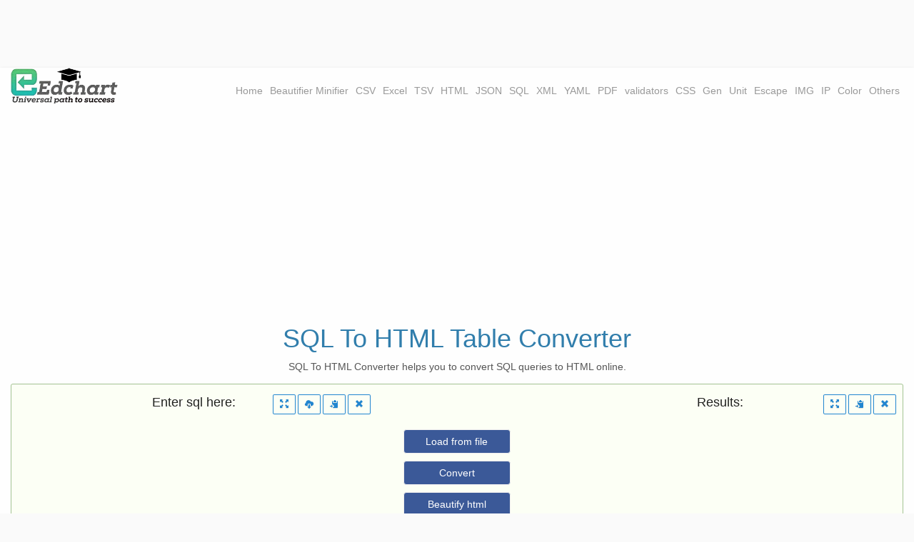

--- FILE ---
content_type: text/html; charset=UTF-8
request_url: https://www.edchart.com/free-online-converters/sql-to-html-converter.php
body_size: 18994
content:
<!doctype html>
<html xmlns="http://www.w3.org/1999/xhtml">
<head>
<meta http-equiv="Content-Type" content="text/html; charset=utf-8" />
<meta name="viewport" content="width=device-width, initial-scale=1.0, maximum-scale=1.0, user-scalable=no" />
<title>Online SQL To HTML Table Converter Tableizer - Free Online tools</title>
<meta name="keywords" content="sql code to html converter,sql to html conversion,convert sql to html table" />
<meta name="description" content="SQL To HTML Converter helps you to convert SQL queries to HTML online." />
<link rel="shortcut icon" href="./image/edchart.ico" />
<link rel="stylesheet" type="text/css" href="https://cdnjs.cloudflare.com/ajax/libs/bootswatch/3.3.6/cerulean/bootstrap.min.css" media="all" />
<link rel="stylesheet" type="text/css" href="css/bootstrap-theme.min.css" media="all" />
<link rel="stylesheet" type="text/css" href="css/jquery-ui.min.css" media="all" />
<link rel="stylesheet" type="text/css" href="css/sql_to_html_converter.css" media="all" />
</head>
<body>
 <div style="text-align:center;" class="adsense">
<script async src="https://pagead2.googlesyndication.com/pagead/js/adsbygoogle.js"></script>
<!-- top length -->
<ins class="adsbygoogle"
     style="display:inline-block;width:728px;height:90px"
     data-ad-client="ca-pub-5543927067380348"
     data-ad-slot="5229095934"></ins>
<script>
     (adsbygoogle = window.adsbygoogle || []).push({});
</script>
</div>
<div class="navbar navbar-default navbar-static-top">
<div class="container-fluid">
<div class="nav_bar">
<div class="navbar-header">
<button type="button" class="navbar-toggle" data-toggle="collapse" data-target=".navbar-collapse">
<span class="icon-bar"></span>
<span class="icon-bar"></span>
<span class="icon-bar"></span>
</button>
<div class="header_img">
<a href="https://www.edchart.com/index.php">
<img alt="Free Online Certifications Exams - EDCHART" width="150" height="50" src="https://www.edchart.com/Edchart-images/Edchart_logo.webp">
</a>
</div>
<div class="navbar-collapse collapse">
<div class="header_nav">
<ul class="header_nav_ul">

<li><a href="https://www.edchart.com/free-online-converters/index.php">Home</a></li>
<li><a href="https://www.edchart.com/free-online-converters/Beautifier-minifier.php">Beautifier Minifier</a></li>
<li><a href="https://www.edchart.com/free-online-converters/csv-converters.php">CSV</a></li>
<li><a href="https://www.edchart.com/free-online-converters/excel-converters.php">Excel</a></li>
<li><a href="https://www.edchart.com/free-online-converters/tsv-converters.php">TSV</a></li>
<li><a href="https://www.edchart.com/free-online-converters/html-converters.php">HTML</a></li>
<li><a href="https://www.edchart.com/free-online-converters/json-converters.php">JSON</a></li>
<li><a href="https://www.edchart.com/free-online-converters/sql-converters.php">SQL</a></li>
<li><a href="https://www.edchart.com/free-online-converters/xml-converters.php">XML</a></li>
<li><a href="https://www.edchart.com/free-online-converters/yaml-converters.php">YAML</a></li>
<li><a href="https://www.edchart.com/free-online-converters/pdf-converters.php">PDF</a></li>
<li><a href="https://www.edchart.com/free-online-converters/Code-Validator-Tester-tools.php">validators</a></li>
<li><a href="https://www.edchart.com/free-online-converters/CSS-Preprocessors.php">CSS</a></li>
<li><a href="#generator">Gen</a></li>
<li><a href="#unit">Unit</a></li>
<li><a href="#escape">Escape</a></li>
<li><a href="#image">IMG</a></li>
<li><a href="#domain">IP</a></li>
<li><a href="#color">Color</a></li>
<li><a href="#others">Others</a></li>

</ul>
</div>
</div>
</div>
</div>
</div>

<div style="text-align:center;" class="adsense">
<script async src="https://pagead2.googlesyndication.com/pagead/js/adsbygoogle.js"></script>
<!-- centrehorizontal -->
<ins class="adsbygoogle"
     style="display:block"
     data-ad-client="ca-pub-5543927067380348"
     data-ad-slot="5947474756"
     data-ad-format="auto"
     data-full-width-responsive="true"></ins>
<script>
     (adsbygoogle = window.adsbygoogle || []).push({});
</script>
</div>
<!-- ADDTHIS BUTTON BEGIN -->
<script type="text/javascript" src="https://platform-api.sharethis.com/js/sharethis.js#property=655dee224ba88b0012e52fe5&product=sticky-share-buttons&source=platform" async="async"></script>
<!-- ADDTHIS BUTTON End --> 
<div class="container-fluid">
<div class="row">
<div class="col-md-12 text-center">
<h1>SQL To HTML Table Converter</h1>
</div>
</div>
<div class="row">
<div class="col-md-12">
<p class="text-center">SQL To HTML Converter helps you to convert SQL queries to HTML online.</p>
<div class="well well-sm">

<div class="modal fade" id="url_modal" tabindex="-1" role="dialog" aria-labelledby="myModalLabel">
<div class="modal-dialog" role="document">
<div class="modal-content">
<div class="modal-header">
<button type="button" class="close" data-dismiss="modal" aria-label="Close"><span aria-hidden="true">&times;</span></button>
<h4 class="modal-title" id="myModalLabel">Enter Url</h4>
</div>
<div class="modal-body">
<input id="url" name="url" type="text" placeholder="Enter full url" class="form-control input-md">
</div>
<div class="modal-footer">
<button data-dismiss="modal" id="load" name="load" class="btn btn-success">Load</button>
<button data-dismiss="modal" id="cancel" name="cancel" class="btn btn-danger">Cancel</button>
</div>
</div>
</div>
</div>

<div class="modal fade" id="msg_modal" tabindex="-1" role="dialog" aria-labelledby="myModalLabel">
<div class="modal-dialog" role="document">
<div class="modal-content">
<div class="modal-header">
<button type="button" class="close" data-dismiss="modal" aria-label="Close"><span aria-hidden="true">&times;</span></button>
<h4 class="modal-title" id="myModalLabel">Message</h4>
</div>
<div class="modal-body">
<p class="text-center" id="msg"></p>
</div>
<div class="modal-footer">
<button data-dismiss="modal" id="ok_msg" name="ok_msg" class="btn btn-success">Ok</button>
</div>
</div>
</div>
</div>

<div class="modal fade" id="editor_options_modal" tabindex="-1" role="dialog" aria-labelledby="myModalLabel">
<div class="modal-dialog" role="document">
<div class="modal-content">
<div class="modal-header">
<button type="button" class="close" data-dismiss="modal" aria-label="Close"><span aria-hidden="true">&times;</span></button>
<h4 class="modal-title" id="myModalLabel">Editor Settings</h4>
</div>
<div class="modal-body">
<form class="form-horizontal">
<fieldset>

<div class="form-group">
<label class="col-md-2 control-label" for="themes">Themes</label>
<div class="col-md-10">
<select id="themes" name="themes" class="form-control">
</select>
</div>
</div>

<div class="form-group">
<label class="col-md-2 control-label" for="font_size">Font Size</label>
<div class="col-md-10">
<select id="font_size" name="font_size" class="form-control">
<option value="6">6px</option>
<option value="7">7px</option>
<option value="8">8px</option>
<option value="9">9px</option>
<option value="10">10px</option>
<option value="11">11px</option>
<option value="12">12px</option>
<option value="13">13px</option>
<option value="14">14px</option>
<option value="15">15px</option>
<option value="16">16px</option>
<option value="17">17px</option>
<option value="18">18px</option>
<option value="19">19px</option>
<option value="20">20px</option>
<option value="21">21px</option>
<option value="22">22px</option>
<option value="23">23px</option>
<option value="24">24px</option>
<option value="25">25px</option>
<option value="26">26px</option>
<option value="27">27px</option>
<option value="28">28px</option>
<option value="29">29px</option>
<option value="30">30px</option>
<option value="31">31px</option>
<option value="32">32px</option>
<option value="33">33px</option>
<option value="34">34px</option>
<option value="35">35px</option>
<option value="36">36px</option>
</select>
</div>
</div>
</fieldset>
</form>
</div>
<div class="modal-footer">
<button data-dismiss="modal" id="ok" name="ok" class="btn btn-success">Ok</button>
</div>
</div>
</div>
</div>
<div class="row">
<div class="col-md-5 div_code1">
<div class="h_text">Enter sql here:<button id="max_code1" class="btn btn-toolbar btn-sm" title="maximize" style="position:absolute;right:120px;"><span class="glyphicon glyphicon-fullscreen" aria-hidden="true"></span></button><button id="sample" class="btn btn-toolbar btn-sm" title="sample data" style="position:absolute;right:85px;"><span class="glyphicon glyphicon-cloud-download" aria-hidden="true"></span></button><button id="copy_data1" class="btn btn-toolbar btn-sm" title="Copy data" style="position:absolute;right:50px;"><span class="glyphicon glyphicon-copy" aria-hidden="true"></span></button><button id="clear_code1" class="btn btn-toolbar btn-sm" title="clear" style="position:absolute;right:15px;"><span class="glyphicon glyphicon-remove" aria-hidden="true"></span></button></div>
<div id="code1"></div>
</div>
<div class="col-md-2">
<form class="form-inline text-center">
<fieldset>
<div class="form-group buttons_div">
<div class="col-md-12">
<ul class="nav_ul ul_buttons">
<!--<li><a id="load_url" href="#">Load from Url</a></li>-->
<li><a id="browse" href="#">Load from file</a></li>
<li><a id="convert" href="#">Convert</a></li>
<li><a id="beautify_html" href="#">Beautify&nbsp;html</a></li>
<li><a id="preview" href="#">Preview</a></li>
<li><a id="editor_options" data-toggle="modal" data-target="#editor_options_modal" data-backdrop="false" href="#"> Settings</a></li>
<li><a id="wrapmode" href="#">Wrap&nbsp;Mode</a></li>
 <li><a id="download" href="#">Download</a></li>
<li><a id="clear" href="#">Clear</a></li>
</ul>
</div>
</div>
<input style="display:none;" id="file" name="file" class="btn btn-default" type="file">
</fieldset>
</form>
</div>
<div class="col-md-5 div_code2">
<div class="h_text">Results:<button id="max_code2" class="btn btn-toolbar btn-sm" title="maximize" style="position:absolute;right:85px;"><span class="glyphicon glyphicon-fullscreen" aria-hidden="true"></span></button><button id="copy_data2" class="btn btn-toolbar btn-sm" title="Copy data" style="position:absolute;right:50px;"><span class="glyphicon glyphicon-copy" aria-hidden="true"></span></button><button id="clear_code2" class="btn btn-toolbar btn-sm" title="clear" style="position:absolute;right:15px;"><span class="glyphicon glyphicon-remove" aria-hidden="true"></span></button></div>
<div id="code2"></div>
</div>
</div>
</div>
</div>
</div>
<div class="row">
<div class="col-md-12 text-center">
<div class="well well-sm data_tb text-left" style="overflow:auto;display:none;"></div>
</div>
</div>
<link rel="stylesheet" type="text/css" href="css/footer.css" media="all" />
<link rel="stylesheet" type="text/css" href="https://cdnjs.cloudflare.com/ajax/libs/social-share.js/1.0.15/css/share.min.css" media="all" />
<script src="https://cdnjs.cloudflare.com/ajax/libs/social-share.js/1.0.15/js/social-share.min.js"></script>
						<div class="container-fluid">
				<div class="row list-row" id="all_tools">
						<div class="col-md-12">
						<a href="https://www.edchart.com/free-online-converters/Beautifier-minifier.php"> <h3 class="page-header"><i class="fa fa-paint-brush"></i> Beautifier And Minifier tools</h3><a>
						</div>

                            <div class="col-md-2 m-b-3">
                                <div class="card-sub text-center"> 
									<a href="https://www.edchart.com/free-online-converters/css-minify-online-tool.php"> 
									<img class="card-img-top img-fluid" width="170" height="100"  src="https://www.edchart.com/free-online-converters/image/beatifier-minifier/css-minifier.png" alt="CSS Minifier">
										<div class="card-block">
											<h4 class="card-title">CSS Minifier</h4>
											<p class="card-text">You can Minify CSS in online at free. </p>
											<p class="btn btn-primary">Go Minify</p>
									</a>
                                    </div>
                                </div>
                            </div>
                            <div class="col-md-2 m-b-3">
                                <div class="card-sub text-center"> 
									<a href="https://www.edchart.com/free-online-converters/best-css-beautifier-online.php">
									<img class="card-img-top img-fluid" width="170" height="100"  src="https://www.edchart.com/free-online-converters/image/beatifier-minifier/css-beautifier.png" alt="CSS Beatifier ">
										<div class="card-block">
											<h4 class="card-title">CSS Beatifier</h4>
											<p class="card-text">You can Beatify CSS in online at free.</p>
											<p class="btn btn-primary">Go Beatify </p> 
									</a>
                                    </div>
                                </div>
							</div>
                            <div class="col-md-2 m-b-3">
                                <div class="card-sub text-center"> 
									<a href="https://www.edchart.com/free-online-converters/online-html-minify-minifier.php">	
									<img class="card-img-top img-fluid" width="170" height="100"  src="https://www.edchart.com/free-online-converters/image/beatifier-minifier/html-beautifier.png" alt="HTML Minifier">
										<div class="card-block">
											<h4 class="card-title">HTML Minifier</h4>
											<p class="card-text">You can Minify HTML in online at free. </p>
											<p class="btn btn-primary">Go Minify</p>
									</a>
                                    </div>
                                </div>
                            </div>
                            <div class="col-md-2 m-b-3">
                                <div class="card-sub text-center"> 
									<a href="https://www.edchart.com/free-online-converters/online-html-beautifier.php">
									<img class="card-img-top img-fluid" width="170" height="100"  src="https://www.edchart.com/free-online-converters/image/beatifier-minifier/html-minifier.png" alt="html Beatifier ">
										<div class="card-block">
											 <h4 class="card-title">HTML Beatifier</h4>
											<p class="card-text">You can Beatify HTML in online at free.</p>
											<p class="btn btn-primary">Go Beatify</p>
									</a>
                                    </div>
                                </div>
							</div>
							                            <div class="col-md-2 m-b-3">
                                <div class="card-sub text-center"> 
									<a href="https://www.edchart.com/free-online-converters/javascript-minifier.php" >
									<img class="card-img-top img-fluid" width="170" height="100"  src="https://www.edchart.com/free-online-converters/image/beatifier-minifier/js-minifier.png" alt="JS Minifier">
										<div class="card-block">
											<h4 class="card-title">JS Minifier</h4>
											<p class="card-text">You can Minify JS in online at free.</p>
											<p class="btn btn-primary">Go Minify</p>
									</a>
                                    </div>
                                </div>
                            </div>
                            <div class="col-md-2 m-b-3">
                                <div class="card-sub text-center"> 
									<a href="https://www.edchart.com/free-online-converters/javascript-beautifier.php">
									<img class="card-img-top img-fluid" width="170" height="100"  src="https://www.edchart.com/free-online-converters/image/beatifier-minifier/js-beautifier.png" alt="JS Beatifier ">
										<div class="card-block">
											<h4 class="card-title">JS Beatifier</h4>
											<p class="card-text">You can Beatify JS in online at free.</p>
											<p class="btn btn-primary">Go Beatify</p>
									</a>
                                    </div>
                                </div>
							</div>
							 <div class="col-md-2 m-b-3">
                                <div class="card-sub text-center"> 
									<a href="https://www.edchart.com/free-online-converters/javascript-obfuscator.php" >
									<img class="card-img-top img-fluid" width="170" height="100"  src="https://www.edchart.com/free-online-converters/image/beatifier-minifier/js-Obfuscator.png" alt="JS Obfuscator ">
										<div class="card-block">
											<h4 class="card-title">JS Obfuscator</h4> 
											<p class="card-text">You can Obfuscator JS in online at free.</p>
											<p class="btn btn-primary">Go Obfuscator</p>
									</a>
                                    </div>
                                </div>
							</div>
							 <div class="col-md-2 m-b-3">
                                <div class="card-sub text-center"> 
									<a href="https://www.edchart.com/free-online-converters/json-minifier.php"> 
									<img class="card-img-top img-fluid" width="170" height="100"  src="https://www.edchart.com/free-online-converters/image/beatifier-minifier/json-minifier.png" alt="JSON Minifier">
										<div class="card-block">
											<h4 class="card-title">JSON Minifier</h4>
											<p class="card-text">You can Minify JSON in online at free. </p>
											<p class="btn btn-primary">Go Minify</p>
									</a>
                                    </div>
                                </div>
                            </div>
                            <div class="col-md-2 m-b-3">
                                <div class="card-sub text-center"> 
									<a href="https://www.edchart.com/free-online-converters/json-beautifier.php">
									<img class="card-img-top img-fluid" width="170" height="100"  src="https://www.edchart.com/free-online-converters/image/beatifier-minifier/json-beautifier.png" alt="JSON Beatifier ">
										<div class="card-block">
											<h4 class="card-title">JSON Beatifier</h4>
											<p class="card-text">You can Beatify JSON in online at free.</p>
											<p class="btn btn-primary">Go Beatify</p> 
									</a>
                                    </div>
                                </div>
							</div>
                            <div class="col-md-2 m-b-3">
                                <div class="card-sub text-center"> 
									<a href="https://www.edchart.com/free-online-converters/xml-minifier.php">	
									<img class="card-img-top img-fluid" width="170" height="100"  src="https://www.edchart.com/free-online-converters/image/beatifier-minifier/xml-minifier.png" alt="XML Minifier">
										<div class="card-block">
											<h4 class="card-title">XML Minifier</h4>
											<p class="card-text">You can Minify XML in online at free.</p>
											<p class="btn btn-primary">Go Minify</p>
									</a>
                                    </div>
                                </div>
                            </div>
                            <div class="col-md-2 m-b-3">
                                <div class="card-sub text-center"> 
									<a href="https://www.edchart.com/free-online-converters/xml-beautifier.php">
									<img class="card-img-top img-fluid" width="170" height="100"  src="https://www.edchart.com/free-online-converters/image/beatifier-minifier/xml-beautifier.png" alt="XML Beatifier ">
										<div class="card-block">
											 <h4 class="card-title">XML Beatifier</h4>
											<p class="card-text">You can Beatify XML in online at free.</p>
											<p class="btn btn-primary">Go Beatify</p>
									</a>
                                    </div>
                                </div>
							</div>
							  <div class="col-md-2 m-b-3">
                                <div class="card-sub text-center"> 
									<a href="https://www.edchart.com/free-online-converters/opml-minifier.php"> 
									<img class="card-img-top img-fluid" width="170" height="100"  src="https://www.edchart.com/free-online-converters/image/beatifier-minifier/opml-minifier.png" alt="OPML Minifier">
										<div class="card-block">
											<h4 class="card-title">OPML Minifier</h4>
											<p class="card-text">You can Beatify OPML in online at free. </p>
											<p class="btn btn-primary">Go Minify</p>
									</a>
                                    </div>
                                </div>
                            </div>
                            <div class="col-md-2 m-b-3">
                                <div class="card-sub text-center"> 
									<a href="https://www.edchart.com/free-online-converters/opml-beautifier.php">
									<img class="card-img-top img-fluid" width="170" height="100"  src="https://www.edchart.com/free-online-converters/image/beatifier-minifier/opml-beautifier.png" alt="OPML Beatifier ">
										<div class="card-block">
											<h4 class="card-title">OPML Beatifier</h4>
											<p class="card-text">You can Beatify OPML in online at free.</p>
											<p class="btn btn-primary">Go Beatify</p> 
									</a>
                                    </div>
                                </div>
							</div>
                            <div class="col-md-2 m-b-3">
                                <div class="card-sub text-center"> 
									<a href="https://www.edchart.com/free-online-converters/sql-minifier.php">	
									<img class="card-img-top img-fluid" width="170" height="100"  src="https://www.edchart.com/free-online-converters/image/beatifier-minifier/sql-minifier.png" alt="SQL Minifier">
										<div class="card-block">
											<h4 class="card-title">SQL Minifier</h4>
											<p class="card-text">You can Beatify SQL in online at free.</p>
											<p class="btn btn-primary">Go Minify</p>
									</a>
                                    </div>
                                </div>
                            </div>
                            <div class="col-md-2 m-b-3">
                                <div class="card-sub text-center"> 
									<a href="https://www.edchart.com/free-online-converters/sql-beautifier.php">
									<img class="card-img-top img-fluid" width="170" height="100"  src="https://www.edchart.com/free-online-converters/image/beatifier-minifier/sql-beautifier.png" alt="SQL Beatifier ">
										<div class="card-block">
											 <h4 class="card-title">SQL Beatifier</h4>
											<p class="card-text">You can Beatify SQL in online at free.</p>
											<p class="btn btn-primary">Go Beatify</p>
									</a>
									</div>
								</div>
							</div>
					</div>
					<script async src="https://pagead2.googlesyndication.com/pagead/js/adsbygoogle.js"></script>
					<!-- side vertical -->
					<ins class="adsbygoogle"
						 style="display:block"
						 data-ad-client="ca-pub-5543927067380348"
						 data-ad-slot="1182233237"
						 data-ad-format="auto"
						 data-full-width-responsive="true"></ins>
					<script>
						 (adsbygoogle = window.adsbygoogle || []).push({});
					</script>
			
			<div class="row list-row" id="csv">
					<div class="col-md-12">
					<a href="https://www.edchart.com/free-online-converters/csv-converters.php"> <h3 class="page-header"><i class="fa fa-laptop-code"></i>CSV Converters</h3><a>
					</div>

                            <div class="col-md-2 m-b-3">
                                <div class="card-sub text-center"> 
									<a href="https://www.edchart.com/free-online-converters/csv-to-json-converter.php"> 
									<img class="card-img-top img-fluid" width="170" height="100"  src="https://www.edchart.com/free-online-converters/image/csv-converter/csv-json-converter.png" alt="CSV To JSON Converter">
										<div class="card-block">
											<h4 class="card-title">CSV To JSON Converter</h4>
											<p class="card-text">You can Convert CSV to json files in online at free. </p>
											<p class="btn btn-primary">Go Convert</p>
									</a>
                                    </div>
                                </div>
                            </div>
                            <div class="col-md-2 m-b-3">
                                <div class="card-sub text-center"> 
									<a href="https://www.edchart.com/free-online-converters/csv-to-tsv-converter.php"> 
									<img class="card-img-top img-fluid" width="170" height="100"  src="https://www.edchart.com/free-online-converters/image/csv-converter/csv-tsv-converter.png" alt="CSV To TSV Converter">
										<div class="card-block">
											<h4 class="card-title">CSV To TSV Converter</h4>
											<p class="card-text">You can Convert CSV to TSV files in online at free. </p>
											<p class="btn btn-primary">Go Convert</p>
									</a>
                                    </div>
                                </div>
                            </div>	
                            <div class="col-md-2 m-b-3">
                                <div class="card-sub text-center"> 
									<a href="https://www.edchart.com/free-online-converters/csv-to-excel-converter.php"> 
									<img class="card-img-top img-fluid" width="170" height="100"  src="https://www.edchart.com/free-online-converters/image/csv-converter/csv-excel-converter.png" alt="CSV To EXCEL Converter">
										<div class="card-block">
											<h4 class="card-title">CSV To EXCEL Converter</h4>
											<p class="card-text">You can Convert CSV to EXCEL in online at free. </p>
											<p class="btn btn-primary">Go Convert</p>
									</a>
                                    </div>
                                </div>
                            </div>
                            <div class="col-md-2 m-b-3">
                                <div class="card-sub text-center"> 
									<a href="https://www.edchart.com/free-online-converters/csv-to-html-converter.php"> 
									<img class="card-img-top img-fluid" width="170" height="100"  src="https://www.edchart.com/free-online-converters/image/csv-converter/csv-html-converter.png" alt="CSV To HTML Converter">
										<div class="card-block">
											<h4 class="card-title">CSV To HTML Converter</h4>
											<p class="card-text">You can Convert CSV to HTML in online at free. </p>
											<p class="btn btn-primary">Go Convert</p>
									</a>
                                    </div>
                                </div>
                            </div>	
                            <div class="col-md-2 m-b-3">
                                <div class="card-sub text-center"> 
									<a href="https://www.edchart.com/free-online-converters/csv-to-sql-converter.php"> 
									<img class="card-img-top img-fluid" width="170" height="100"  src="https://www.edchart.com/free-online-converters/image/csv-converter/csv-sql-converter.png" alt="CSV To SQL Converter">
										<div class="card-block">
											<h4 class="card-title">CSV To SQL Converter</h4>
											<p class="card-text">You can Convert CSV to SQL files in online at free. </p>
											<p class="btn btn-primary">Go Convert</p>
									</a>
                                    </div>
                                </div>
                            </div>
                            <div class="col-md-2 m-b-3">
                                <div class="card-sub text-center"> 
									<a href="https://www.edchart.com/free-online-converters/csv-to-multi-line-data-converter.php"> 
									<img class="card-img-top img-fluid" width="170" height="100"  src="https://www.edchart.com/free-online-converters/image/csv-converter/csv-mld-converter.png" alt="CSV To Multiline Converter">
										<div class="card-block">
											<h4 class="card-title">CSV To Multiline Converter</h4>
											<p class="card-text">You can Convert CSV to Multiline in online at free. </p>
											<p class="btn btn-primary">Go Convert</p>
									</a>
                                    </div>
                                </div>
                            </div>	
                            <div class="col-md-2 m-b-3">
                                <div class="card-sub text-center"> 
									<a href="https://www.edchart.com/free-online-converters/csv-to-text-converter.php"> 
									<img class="card-img-top img-fluid" width="170" height="100"  src="https://www.edchart.com/free-online-converters/image/csv-converter/csv-text-converter.png" alt="CSV To TEXT Converter">
										<div class="card-block">
											<h4 class="card-title">CSV To TEXT Converter</h4>
											<p class="card-text">You can Convert CSV to TEXT files in online at free. </p>
											<p class="btn btn-primary">Go Convert</p>
									</a>
                                    </div>
                                </div>
                            </div>
                            <div class="col-md-2 m-b-3">
                                <div class="card-sub text-center"> 
									<a href="https://www.edchart.com/free-online-converters/csv-to-xml-converter.php"> 
									<img class="card-img-top img-fluid" width="170" height="100"  src="https://www.edchart.com/free-online-converters/image/csv-converter/csv-xml-converter.png" alt="CSV To XML Converter">
										<div class="card-block">
											<h4 class="card-title">CSV To XML Converter</h4>
											<p class="card-text">You can Convert CSV to XML files in online at free. </p>
											<p class="btn btn-primary">Go Convert</p>
									</a>
                                    </div>
                                </div>
                            </div>	
                            <div class="col-md-2 m-b-3">
                                <div class="card-sub text-center"> 
									<a href="https://www.edchart.com/free-online-converters/csv-to-yaml-converter.php"> 
									<img class="card-img-top img-fluid" width="170" height="100"  src="https://www.edchart.com/free-online-converters/image/csv-converter/csv-yaml-converter.png" alt="CSV To YAML Converter">
										<div class="card-block">
											<h4 class="card-title">CSV To YAML Converter</h4>
											<p class="card-text">You can Convert CSV to YAML files in online at free. </p>
											<p class="btn btn-primary">Go Convert</p>
									</a>
                                    </div>
                                </div>
                            </div>	
                            <div class="col-md-2 m-b-3">
                                <div class="card-sub text-center"> 
									<a href="https://www.edchart.com/free-online-converters/csv-column-extractor.php"> 
									<img class="card-img-top img-fluid" width="170" height="100"  src="https://www.edchart.com/free-online-converters/image/csv-converter/csv-ce-converter.png" alt="CSV To Column Extractor">
										<div class="card-block">
											<h4 class="card-title">CSV To Column Extractor</h4>
											<p class="card-text">You can  Extract CSV to Column in online at free. </p>
											<p class="btn btn-primary">Go Extract</p>
									</a>
                                    </div>
                                </div>
                            </div>	
					</div>
					
		<script async src="https://pagead2.googlesyndication.com/pagead/js/adsbygoogle.js"></script>
		<!-- side vertical -->
		<ins class="adsbygoogle"
			 style="display:block"
			 data-ad-client="ca-pub-5543927067380348"
			 data-ad-slot="1182233237"
			 data-ad-format="auto"
			 data-full-width-responsive="true"></ins>
		<script>
			 (adsbygoogle = window.adsbygoogle || []).push({});
		</script>
			<div class="row list-row" id="excel">
					<div class="col-md-12">
					<a href="https://www.edchart.com/free-online-converters/excel-converters.php"> <h3 class="page-header"><i class="fa fa-file-excel"></i>Excel Converters</h3><a>
					</div>


					         <div class="col-md-2 m-b-3">
                                <div class="card-sub text-center"> 
									<a href="https://www.edchart.com/free-online-converters/excel-to-csv-converter.php"> 
									<img class="card-img-top img-fluid" width="170" height="100"  src="https://www.edchart.com/free-online-converters/image/excel-converter/excel-csv-converter.png" alt="Excel To CSV Converter">
										<div class="card-block">
											<h4 class="card-title">Excel To CSV Converter</h4>
											<p class="card-text">You can Convert Excel to CSV & Beautify files in online at free. </p>
											<p class="btn btn-primary">Go Convert</p>
									</a>
                                    </div>
                                </div>
                            </div>
                            <div class="col-md-2 m-b-3">
                                <div class="card-sub text-center"> 
									<a href="https://www.edchart.com/free-online-converters/excel-to-tsv-converter.php"> 
									<img class="card-img-top img-fluid" width="170" height="100"  src="https://www.edchart.com/free-online-converters/image/excel-converter/excel-tsv-converter.png" alt="Excel To TSV Converter">
										<div class="card-block">
											<h4 class="card-title">Excel To TSV Converter</h4>
											<p class="card-text">You can Convert Excel to TSV & Beautify files in online at free. </p>
											<p class="btn btn-primary">Go Convert</p>
									</a>
                                    </div>
                                </div>
                            </div>	
                            <div class="col-md-2 m-b-3">
                                <div class="card-sub text-center"> 
									<a href="https://www.edchart.com/free-online-converters/excel-to-formula-view.php"> 
									<img class="card-img-top img-fluid" width="170" height="100"  src="https://www.edchart.com/free-online-converters/image/excel-converter/excel-fv-converter.png" alt="Excel To EXCEL Converter">
										<div class="card-block">
											<h4 class="card-title">Excel To Formula view</h4>
											<p class="card-text">Excel to Formula view & Beautify in online at free</p>
											<p class="btn btn-primary">Go view</p>
									</a>
                                    </div>
                                </div>
                            </div>
                            <div class="col-md-2 m-b-3">
                                <div class="card-sub text-center"> 
									<a href="https://www.edchart.com/free-online-converters/excel-to-html-converter.php"> 
									<img class="card-img-top img-fluid" width="170" height="100"  src="https://www.edchart.com/free-online-converters/image/excel-converter/excel-html-converter.png" alt="Excel To HTML Converter">
										<div class="card-block">
											<h4 class="card-title">Excel To HTML Converter</h4>
											<p class="card-text">You can Convert Excel to HTML & Beautify in online at free. </p>
											<p class="btn btn-primary">Go Convert</p>
									</a>
                                    </div>
                                </div>
                            </div>	
                            <div class="col-md-2 m-b-3">
                                <div class="card-sub text-center"> 
									<a href="https://www.edchart.com/free-online-converters/excel-to-sql-converter.php"> 
									<img class="card-img-top img-fluid" width="170" height="100"  src="https://www.edchart.com/free-online-converters/image/excel-converter/excel-sql-converter.png" alt="Excel To SQL Converter">
										<div class="card-block">
											<h4 class="card-title">Excel To SQL Converter</h4>
											<p class="card-text">You can Convert Excel to SQL & Beautify files in online at free. </p>
											<p class="btn btn-primary">Go Convert</p>
									</a>
                                    </div>
                                </div>
                            </div>
                            <div class="col-md-2 m-b-3">
                                <div class="card-sub text-center"> 
									<a href="https://www.edchart.com/free-online-converters/excel-to-json-converter.php"> 
									<img class="card-img-top img-fluid" width="170" height="100"  src="https://www.edchart.com/free-online-converters/image/excel-converter/excel-json-converter.png" alt="Excel To Multiline Converter">
										<div class="card-block">
											<h4 class="card-title">Excel To JSON Converter</h4>
											<p class="card-text">You can Convert Excel to JSON & Beautify in online at free. </p>
											<p class="btn btn-primary">Go Convert</p>
									</a>
                                    </div>
                                </div>
                            </div>	
                            <div class="col-md-2 m-b-3">
                                <div class="card-sub text-center"> 
									<a href="https://www.edchart.com/free-online-converters/excel-to-text-converter.php"> 
									<img class="card-img-top img-fluid" width="170" height="100"  src="https://www.edchart.com/free-online-converters/image/excel-converter/excel-text-converter.png" alt="Excel To TEXT Converter">
										<div class="card-block">
											<h4 class="card-title">Excel To TEXT Converter</h4>
											<p class="card-text">You can Convert Excel to TEXT & Beautify files in online at free. </p>
											<p class="btn btn-primary">Go Convert</p>
									</a>
                                    </div>
                                </div>
                            </div>
                            <div class="col-md-2 m-b-3">
                                <div class="card-sub text-center"> 
									<a href="https://www.edchart.com/free-online-converters/excel-to-xml-converter.php"> 
									<img class="card-img-top img-fluid" width="170" height="100"  src="https://www.edchart.com/free-online-converters/image/excel-converter/excel-xml-converter.png" alt="Excel To XML Converter">
										<div class="card-block">
											<h4 class="card-title">Excel To XML Converter</h4>
											<p class="card-text">You can Convert Excel to XML & Beautify files in online at free. </p>
											<p class="btn btn-primary">Go Convert</p>
									</a>
                                    </div>
                                </div>
                            </div>	
                            <div class="col-md-2 m-b-3">
                                <div class="card-sub text-center"> 
									<a href="https://www.edchart.com/free-online-converters/excel-to-yaml-converter.php"> 
									<img class="card-img-top img-fluid" width="170" height="100"  src="https://www.edchart.com/free-online-converters/image/excel-converter/excel-yaml-converter.png" alt="Excel To YAML Converter">
										<div class="card-block">
											<h4 class="card-title">Excel To YAML Converter</h4>
											<p class="card-text">You can Convert Excel to YAML & Beautify files in online at free. </p>
											<p class="btn btn-primary">Go Convert</p>
									</a>
                                    </div>
                                </div>
                            </div>	
                            <div class="col-md-2 m-b-3">
                                <div class="card-sub text-center"> 
									<a href="https://www.edchart.com/free-online-converters/excel-column-extractor.php"> 
									<img class="card-img-top img-fluid" width="170" height="100"  src="https://www.edchart.com/free-online-converters/image/excel-converter/excel-ce-converter.png" alt="Excel To Column Extractor">
										<div class="card-block">
											<h4 class="card-title">Excel To Column Extractor</h4>
											<p class="card-text">You can  Extract one Columnfrom Excel in online at free. </p>
											<p class="btn btn-primary">Go Extract</p>
									</a>
                                    </div>
                                </div>
                            </div>								

			</div>
		<script async src="https://pagead2.googlesyndication.com/pagead/js/adsbygoogle.js"></script>
		<!-- side vertical -->
		<ins class="adsbygoogle"
			 style="display:block"
			 data-ad-client="ca-pub-5543927067380348"
			 data-ad-slot="1182233237"
			 data-ad-format="auto"
			 data-full-width-responsive="true"></ins>
		<script>
			 (adsbygoogle = window.adsbygoogle || []).push({});
		</script>
						<div class="row list-row" id="tsv">
					<div class="col-md-12">
					<a href="https://www.edchart.com/free-online-converters/tsv-converters.php"> <h3 class="page-header"><i class="fa fa-table"></i> TSV Converters</h3><a>
					</div>

                            <div class="col-md-2 m-b-3">
                                <div class="card-sub text-center"> 
									<a href="https://www.edchart.com/free-online-converters/tsv-to-json-converter.php"> 
									<img class="card-img-top img-fluid" width="170" height="100"  src="https://www.edchart.com/free-online-converters/image/tsv-converter/tsv-json-converter.png" alt="TSV To JSON Converter">
										<div class="card-block">
											<h4 class="card-title">TSV To JSON Converter</h4>
											<p class="card-text">You can Convert TSV to json files in online at free. </p>
											<p class="btn btn-primary">Go Convert</p>
									</a>
                                    </div>
                                </div>
                            </div>
                            <div class="col-md-2 m-b-3">
                                <div class="card-sub text-center"> 
									<a href="https://www.edchart.com/free-online-converters/tsv-to-csv-converter.php"> 
									<img class="card-img-top img-fluid" width="170" height="100"  src="https://www.edchart.com/free-online-converters/image/tsv-converter/tsv-csv-converter.png" alt="TSV To CSV Converter">
										<div class="card-block">
											<h4 class="card-title">TSV To CSV Converter</h4>
											<p class="card-text">You can Convert TSV to CSV files in online at free. </p>
											<p class="btn btn-primary">Go Convert</p>
									</a>
                                    </div>
                                </div>
                            </div>	
                            <div class="col-md-2 m-b-3">
                                <div class="card-sub text-center"> 
									<a href="https://www.edchart.com/free-online-converters/tsv-to-excel-converter.php"> 
									<img class="card-img-top img-fluid" width="170" height="100"  src="https://www.edchart.com/free-online-converters/image/tsv-converter/tsv-excel-converter.png" alt="TSV To EXCEL Converter">
										<div class="card-block">
											<h4 class="card-title">TSV To EXCEL Converter</h4>
											<p class="card-text">You can Convert TSV to EXCEL in online at free. </p>
											<p class="btn btn-primary">Go Convert</p>
									</a>
                                    </div>
                                </div>
                            </div>
                            <div class="col-md-2 m-b-3">
                                <div class="card-sub text-center"> 
									<a href="https://www.edchart.com/free-online-converters/tsv-to-html-converter.php"> 
									<img class="card-img-top img-fluid" width="170" height="100"  src="https://www.edchart.com/free-online-converters/image/tsv-converter/tsv-html-converter.png" alt="TSV To HTML Converter">
										<div class="card-block">
											<h4 class="card-title">TSV To HTML Converter</h4>
											<p class="card-text">You can Convert TSV to HTML in online at free. </p>
											<p class="btn btn-primary">Go Convert</p>
									</a>
                                    </div>
                                </div>
                            </div>	
                            <div class="col-md-2 m-b-3">
                                <div class="card-sub text-center"> 
									<a href="https://www.edchart.com/free-online-converters/tsv-to-sql-converter.php"> 
									<img class="card-img-top img-fluid" width="170" height="100"  src="https://www.edchart.com/free-online-converters/image/tsv-converter/tsv-sql-converter.png" alt="TSV To SQL Converter">
										<div class="card-block">
											<h4 class="card-title">TSV To SQL Converter</h4>
											<p class="card-text">You can Convert TSV to SQL files in online at free. </p>
											<p class="btn btn-primary">Go Convert</p>
									</a>
                                    </div>
                                </div>
                            </div>
                            <div class="col-md-2 m-b-3">
                                <div class="card-sub text-center"> 
									<a href="https://www.edchart.com/free-online-converters/tsv-to-multi-line-data-converter.php"> 
									<img class="card-img-top img-fluid" width="170" height="100"  src="https://www.edchart.com/free-online-converters/image/tsv-converter/tsv-mld-converter.png" alt="TSV To Multiline Converter">
										<div class="card-block">
											<h4 class="card-title">TSV To Multiline Converter</h4>
											<p class="card-text">You can Convert TSV to Multiline in online at free. </p>
											<p class="btn btn-primary">Go Convert</p>
									</a>
                                    </div>
                                </div>
                            </div>	
                            <div class="col-md-2 m-b-3">
                                <div class="card-sub text-center"> 
									<a href="https://www.edchart.com/free-online-converters/tsv-to-text-converter.php"> 
									<img class="card-img-top img-fluid" width="170" height="100"  src="https://www.edchart.com/free-online-converters/image/tsv-converter/tsv-text-converter.png" alt="TSV To TEXT Converter">
										<div class="card-block">
											<h4 class="card-title">TSV To TEXT Converter</h4>
											<p class="card-text">You can Convert TSV to TEXT files in online at free. </p>
											<p class="btn btn-primary">Go Convert</p>
									</a>
                                    </div>
                                </div>
                            </div>
                            <div class="col-md-2 m-b-3">
                                <div class="card-sub text-center"> 
									<a href="https://www.edchart.com/free-online-converters/tsv-to-xml-converter.php"> 
									<img class="card-img-top img-fluid" width="170" height="100"  src="https://www.edchart.com/free-online-converters/image/tsv-converter/tsv-xml-converter.png" alt="TSV To XML Converter">
										<div class="card-block">
											<h4 class="card-title">TSV To XML Converter</h4>
											<p class="card-text">You can Convert TSV to XML files in online at free. </p>
											<p class="btn btn-primary">Go Convert</p>
									</a>
                                    </div>
                                </div>
                            </div>	
                            <div class="col-md-2 m-b-3">
                                <div class="card-sub text-center"> 
									<a href="https://www.edchart.com/free-online-converters/tsv-to-yaml-converter.php"> 
									<img class="card-img-top img-fluid" width="170" height="100"  src="https://www.edchart.com/free-online-converters/image/tsv-converter/tsv-yaml-converter.png" alt="TSV To YAML Converter">
										<div class="card-block">
											<h4 class="card-title">TSV To YAML Converter</h4>
											<p class="card-text">You can Convert TSV to YAML files in online at free. </p>
											<p class="btn btn-primary">Go Convert</p>
									</a>
                                    </div>
                                </div>
                            </div>	
                            <div class="col-md-2 m-b-3">
                                <div class="card-sub text-center"> 
									<a href="https://www.edchart.com/free-online-converters/tsv-column-extractor.php"> 
									<img class="card-img-top img-fluid" width="170" height="100"  src="https://www.edchart.com/free-online-converters/image/tsv-converter/tsv-ce-converter.png" alt="TSV To Column Extractor">
										<div class="card-block">
											<h4 class="card-title">TSV To Column Extractor</h4>
											<p class="card-text">You can  Extract one Column to TSV in online at free. </p>
											<p class="btn btn-primary">Go Extract</p>
									</a>
                                    </div>
                                </div>
                            </div>	
					</div>
		<script async src="https://pagead2.googlesyndication.com/pagead/js/adsbygoogle.js"></script>
		<!-- side vertical -->
		<ins class="adsbygoogle"
			 style="display:block"
			 data-ad-client="ca-pub-5543927067380348"
			 data-ad-slot="1182233237"
			 data-ad-format="auto"
			 data-full-width-responsive="true"></ins>
		<script>
			 (adsbygoogle = window.adsbygoogle || []).push({});
		</script>			
			<div class="row list-row" id="html">
					<div class="col-md-12">
					<a href="https://www.edchart.com/free-online-converters/html-converters.php"> <h3 class="page-header"><i class="fab fa-html5"></i>html Converters</h3><a>
					</div>

                            <div class="col-md-2 m-b-3">
                                <div class="card-sub text-center"> 
									<a href="https://www.edchart.com/free-online-converters/html-to-json-converter.php"> 
									<img class="card-img-top img-fluid" width="170" height="100"  src="https://www.edchart.com/free-online-converters/image/html-converter/html-json-converter.png" alt="HTML To JSON Converter">
										<div class="card-block">
											<h4 class="card-title">HTML To JSON Converter</h4>
											<p class="card-text">You can Convert HTML to json files in online at free. </p>
											<p class="btn btn-primary">Go Convert</p>
									</a>
                                    </div>
                                </div>
                            </div>
                            <div class="col-md-2 m-b-3">
                                <div class="card-sub text-center"> 
									<a href="https://www.edchart.com/free-online-converters/html-to-csv-converter.php"> 
									<img class="card-img-top img-fluid" width="170" height="100"  src="https://www.edchart.com/free-online-converters/image/html-converter/html-csv-converter.png" alt="HTML To CSV Converter">
										<div class="card-block">
											<h4 class="card-title">HTML To CSV Converter</h4>
											<p class="card-text">You can Convert HTML to CSV files in online at free. </p>
											<p class="btn btn-primary">Go Convert</p>
									</a>
                                    </div>
                                </div>
                            </div>	
                            <div class="col-md-2 m-b-3">
                                <div class="card-sub text-center"> 
									<a href="https://www.edchart.com/free-online-converters/html-to-excel-converter.php"> 
									<img class="card-img-top img-fluid" width="170" height="100"  src="https://www.edchart.com/free-online-converters/image/html-converter/html-excel-converter.png" alt="HTML To EXCEL Converter">
										<div class="card-block">
											<h4 class="card-title">HTML To EXCEL Converter</h4>
											<p class="card-text">You can Convert HTML to EXCEL in online at free. </p>
											<p class="btn btn-primary">Go Convert</p>
									</a>
                                    </div>
                                </div>
                            </div>
                         <!--   <div class="col-md-2 m-b-3">
                                <div class="card-sub text-center"> 
									<a href="https://www.edchart.com/free-online-converters/html-js-css-filter.php"> 
									<img class="card-img-top img-fluid" width="170" height="100"  src="https://www.edchart.com/free-online-converters/image/html-converter/html-text-converter.png" alt="HTML To TEXT Converter">
										<div class="card-block">
											<h4 class="card-title">HTML To TEXT Converter</h4>
											<p class="card-text">You can Convert HTML to TEXT in online at free. </p>
											<p class="btn btn-primary">Go Convert</p>
									</a>
                                    </div>
                                </div>
                            </div>	-->
                            <div class="col-md-2 m-b-3">
                                <div class="card-sub text-center"> 
									<a href="https://www.edchart.com/free-online-converters/html-to-sql-converter.php"> 
									<img class="card-img-top img-fluid" width="170" height="100"  src="https://www.edchart.com/free-online-converters/image/html-converter/html-sql-converter.png" alt="HTML To SQL Converter">
										<div class="card-block">
											<h4 class="card-title">HTML To SQL Converter</h4>
											<p class="card-text">You can Convert HTML to SQL files in online at free. </p>
											<p class="btn btn-primary">Go Convert</p>
									</a>
                                    </div>
                                </div>
                            </div>
                            <div class="col-md-2 m-b-3">
                                <div class="card-sub text-center"> 
									<a href="https://www.edchart.com/free-online-converters/html-to-multi-line-data-converter.php"> 
									<img class="card-img-top img-fluid" width="170" height="100"  src="https://www.edchart.com/free-online-converters/image/html-converter/html-mld-converter.png" alt="HTML To Multiline Converter">
										<div class="card-block">
											<h4 class="card-title">HTML To Multiline Converter</h4>
											<p class="card-text">You can Convert HTML to Multiline in online at free. </p>
											<p class="btn btn-primary">Go Convert</p>
									</a>
                                    </div>
                                </div>
                            </div>	
                            <div class="col-md-2 m-b-3">
                                <div class="card-sub text-center"> 
									<a href="https://www.edchart.com/free-online-converters/html-to-tsv-converter.php"> 
									<img class="card-img-top img-fluid" width="170" height="100"  src="https://www.edchart.com/free-online-converters/image/html-converter/html-tsv-converter.png" alt="HTML To TSV Converter">
										<div class="card-block">
											<h4 class="card-title">HTML To TSV Converter</h4>
											<p class="card-text">You can Convert HTML to TSV files in online at free. </p>
											<p class="btn btn-primary">Go Convert</p>
									</a>
                                    </div>
                                </div>
                            </div>
                            <div class="col-md-2 m-b-3">
                                <div class="card-sub text-center"> 
									<a href="https://www.edchart.com/free-online-converters/html-to-xml-converter.php"> 
									<img class="card-img-top img-fluid" width="170" height="100"  src="https://www.edchart.com/free-online-converters/image/html-converter/html-xml-converter.png" alt="HTML To XML Converter">
										<div class="card-block">
											<h4 class="card-title">HTML To XML Converter</h4>
											<p class="card-text">You can Convert HTML to XML files in online at free. </p>
											<p class="btn btn-primary">Go Convert</p>
									</a>
                                    </div>
                                </div>
                            </div>	
                            <div class="col-md-2 m-b-3">
                                <div class="card-sub text-center"> 
									<a href="https://www.edchart.com/free-online-converters/html-to-yaml-converter.php"> 
									<img class="card-img-top img-fluid" width="170" height="100"  src="https://www.edchart.com/free-online-converters/image/html-converter/html-yaml-converter.png" alt="HTML To YAML Converter">
										<div class="card-block">
											<h4 class="card-title">HTML To YAML Converter</h4>
											<p class="card-text">You can Convert HTML to YAML files in online at free. </p>
											<p class="btn btn-primary">Go Convert</p>
									</a>
                                    </div>
                                </div>
                            </div>
					<!--		<div class="col-md-2 m-b-3">
                                <div class="card-sub text-center"> 
									<a href="https://www.edchart.com/free-online-converters/html-to-php-converter.php"> 
									<img class="card-img-top img-fluid" width="170" height="100"  src="https://www.edchart.com/free-online-converters/image/html-converter/html-php-converter.png" alt="HTML To PHP Converter">
										<div class="card-block">
											<h4 class="card-title">HTML To PHP Converter</h4>
											<p class="card-text">You can Convert HTML to PHP files in online at free. </p>
											<p class="btn btn-primary">Go Convert</p>
									</a>
                                    </div>
                                </div>
                            </div>
                            <div class="col-md-2 m-b-3">
                                <div class="card-sub text-center"> 
									<a href="https://www.edchart.com/free-online-converters/html-to-javascript-converter.php"> 
									<img class="card-img-top img-fluid" width="170" height="100"  src="https://www.edchart.com/free-online-converters/image/html-converter/html-javascript-converter.png" alt="HTML To JAVASCRIPT Converter">
										<div class="card-block">
											<h4 class="card-title">HTML To JS Converter</h4>
											<p class="card-text">You can Convert HTML to JS files in online at free. </p>
											<p class="btn btn-primary">Go Convert</p>
									</a>
                                    </div>
                                </div>
                            </div>	
                            <div class="col-md-2 m-b-3">
                                <div class="card-sub text-center"> 
									<a href="https://www.edchart.com/free-online-converters/html-to-asp-converter.php"> 
									<img class="card-img-top img-fluid" width="170" height="100"  src="https://www.edchart.com/free-online-converters/image/html-converter/html-asp-converter.png" alt="HTML To ASP Converter">
										<div class="card-block">
											<h4 class="card-title">HTML To ASP Converter</h4>
											<p class="card-text">You can Convert HTML to ASP files in online at free. </p>
											<p class="btn btn-primary">Go Convert</p>
									</a>
                                    </div>
                                </div>
                            </div>
						<div class="col-md-2 m-b-3">
                                <div class="card-sub text-center"> 
									<a href="https://www.edchart.com/free-online-converters/html-to-jsp-converter.php"> 
									<img class="card-img-top img-fluid" width="170" height="100"  src="https://www.edchart.com/free-online-converters/image/html-converter/html-jsp-converter.png" alt="HTML To JSP Converter">
										<div class="card-block">
											<h4 class="card-title">HTML To JSP Converter</h4>
											<p class="card-text">You can Convert HTML to JSP files in online at free. </p>
											<p class="btn btn-primary">Go Convert</p>
									</a>
                                    </div>
                                </div>
                            </div>
                            <div class="col-md-2 m-b-3">
                                <div class="card-sub text-center"> 
									<a href="https://www.edchart.com/free-online-converters/html-to-perl-converter.php"> 
									<img class="card-img-top img-fluid" width="170" height="100"  src="https://www.edchart.com/free-online-converters/image/html-converter/html-perl-converter.png" alt="HTML To PERL Converter">
										<div class="card-block">
											<h4 class="card-title">HTML To PERL Converter</h4>
											<p class="card-text">You can Convert HTML to PERL files in online at free. </p>
											<p class="btn btn-primary">Go Convert</p>
									</a>
                                    </div>
                                </div>
                            </div>	
                            <div class="col-md-2 m-b-3">
                                <div class="card-sub text-center"> 
									<a href="https://www.edchart.com/free-online-converters/html-to-jade-converter.php"> 
									<img class="card-img-top img-fluid" width="170" height="100"  src="https://www.edchart.com/free-online-converters/image/html-converter/html-jade-converter.png" alt="HTML To JADE Converter">
										<div class="card-block">
											<h4 class="card-title">HTML To JADE Converter</h4>
											<p class="card-text">You can Convert HTML to JADE files in online at free. </p>
											<p class="btn btn-primary">Go Convert</p>
									</a>
                                    </div>
                                </div>
                            </div> -->
					</div>
		<script async src="https://pagead2.googlesyndication.com/pagead/js/adsbygoogle.js"></script>
		<!-- side vertical -->
		<ins class="adsbygoogle"
			 style="display:block"
			 data-ad-client="ca-pub-5543927067380348"
			 data-ad-slot="1182233237"
			 data-ad-format="auto"
			 data-full-width-responsive="true"></ins>
		<script>
			 (adsbygoogle = window.adsbygoogle || []).push({});
		</script>
					<div class="row list-row" id="json">
					<div class="col-md-12">
					<a href="https://www.edchart.com/free-online-converters/json-converters.php"> <h3 class="page-header"><i class="fa fa-guitar"></i>JSON Converters</h3><a>
					</div>

                            <div class="col-md-2 m-b-3">
                                <div class="card-sub text-center"> 
									<a href="https://www.edchart.com/free-online-converters/json-to-html-converter.php"> 
									<img class="card-img-top img-fluid" width="170" height="100"  src="https://www.edchart.com/free-online-converters/image/json-converter/json-html-converter.png" alt="JSON To HTML Converter">
										<div class="card-block">
											<h4 class="card-title">JSON To HTML Converter</h4>
											<p class="card-text">Can Convert JSON to HTML files in online at free.</p>
											<p class="btn btn-primary">Go Convert</p>
									</a>
                                    </div>
                                </div>
                            </div>
                            <div class="col-md-2 m-b-3">
                                <div class="card-sub text-center"> 
									<a href="https://www.edchart.com/free-online-converters/json-to-csv-converter.php"> 
									<img class="card-img-top img-fluid" width="170" height="100"  src="https://www.edchart.com/free-online-converters/image/json-converter/json-csv-converter.png" alt="JSON To CSV Converter">
										<div class="card-block">
											<h4 class="card-title">JSON To CSV Converter</h4>
											<p class="card-text">You can Convert JSON to CSV files in online at free. </p>
											<p class="btn btn-primary">Go Convert</p>
									</a>
                                    </div>
                                </div>
                            </div>	
                            <div class="col-md-2 m-b-3">
                                <div class="card-sub text-center"> 
									<a href="https://www.edchart.com/free-online-converters/json-to-excel-converter.php"> 
									<img class="card-img-top img-fluid" width="170" height="100"  src="https://www.edchart.com/free-online-converters/image/json-converter/json-excel-converter.png" alt="JSON To EXCEL Converter">
										<div class="card-block">
											<h4 class="card-title">JSON To EXCEL Converter</h4>
											<p class="card-text">You can Convert JSON to EXCEL in online at free. </p>
											<p class="btn btn-primary">Go Convert</p>
									</a>
                                    </div>
                                </div>
                            </div>
                            <div class="col-md-2 m-b-3">
                                <div class="card-sub text-center"> 
									<a href="https://www.edchart.com/free-online-converters/json-to-text-converter.php"> 
									<img class="card-img-top img-fluid" width="170" height="100"  src="https://www.edchart.com/free-online-converters/image/json-converter/json-text-converter.png" alt="JSON To TEXT Converter">
										<div class="card-block">
											<h4 class="card-title">JSON To TEXT Converter</h4>
											<p class="card-text">You can Convert JSON to TEXT in online at free. </p>
											<p class="btn btn-primary">Go Convert</p>
									</a>
                                    </div>
                                </div>
                            </div>	
                          <div class="col-md-2 m-b-3">
                                <div class="card-sub text-center"> 
									<a href="https://www.edchart.com/free-online-converters/json-to-sql-converter.php"> 
									<img class="card-img-top img-fluid" width="170" height="100"  src="https://www.edchart.com/free-online-converters/image/json-converter/json-sql-converter.png" alt="JSON To SQL Converter">
										<div class="card-block">
											<h4 class="card-title">JSON To SQL Converter</h4>
											<p class="card-text">You can Convert JSON to SQL files in online at free. </p>
											<p class="btn btn-primary">Go Convert</p>
									</a>
                                    </div>
                                </div>
                            </div>
                            <div class="col-md-2 m-b-3">
                                <div class="card-sub text-center"> 
									<a href="https://www.edchart.com/free-online-converters/json-to-csharp-converter.php"> 
									<img class="card-img-top img-fluid" width="170" height="100"  src="https://www.edchart.com/free-online-converters/image/json-converter/json-csharp-converter.png" alt="JSON To csharp Converter">
										<div class="card-block">
											<h4 class="card-title">JSON To CSHARP Converter</h4>
											<p class="card-text">You can Convert JSON to CSHARP in online at free. </p>
											<p class="btn btn-primary">Go Convert</p>
									</a>
                                    </div>
                                </div>
                            </div>	
                            <div class="col-md-2 m-b-3">
                                <div class="card-sub text-center"> 
									<a href="https://www.edchart.com/free-online-converters/json-to-tsv-converter.php"> 
									<img class="card-img-top img-fluid" width="170" height="100"  src="https://www.edchart.com/free-online-converters/image/json-converter/json-tsv-converter.png" alt="JSON To TSV Converter">
										<div class="card-block">
											<h4 class="card-title">JSON To TSV Converter</h4>
											<p class="card-text">You can Convert JSON to TSV files in online at free. </p>
											<p class="btn btn-primary">Go Convert</p>
									</a>
                                    </div>
                                </div>
                            </div>
                            <div class="col-md-2 m-b-3">
                                <div class="card-sub text-center"> 
									<a href="https://www.edchart.com/free-online-converters/json-to-xml-converter.php"> 
									<img class="card-img-top img-fluid" width="170" height="100"  src="https://www.edchart.com/free-online-converters/image/json-converter/json-xml-converter.png" alt="JSON To XML Converter">
										<div class="card-block">
											<h4 class="card-title">JSON To XML Converter</h4>
											<p class="card-text">You can Convert JSON to XML files in online at free. </p>
											<p class="btn btn-primary">Go Convert</p>
									</a>
                                    </div>
                                </div>
                            </div>	
                            <div class="col-md-2 m-b-3">
                                <div class="card-sub text-center"> 
									<a href="https://www.edchart.com/free-online-converters/json-to-yaml-converter.php"> 
									<img class="card-img-top img-fluid" width="170" height="100"  src="https://www.edchart.com/free-online-converters/image/json-converter/json-yaml-converter.png" alt="JSON To YAML Converter">
										<div class="card-block">
											<h4 class="card-title">JSON To YAML Converter</h4>
											<p class="card-text">You can Convert JSON to YAML files in online at free. </p>
											<p class="btn btn-primary">Go Convert</p>
									</a>
                                    </div>
                                </div>
                            </div>
					</div>	
		<script async src="https://pagead2.googlesyndication.com/pagead/js/adsbygoogle.js"></script>
		<!-- side vertical -->
		<ins class="adsbygoogle"
			 style="display:block"
			 data-ad-client="ca-pub-5543927067380348"
			 data-ad-slot="1182233237"
			 data-ad-format="auto"
			 data-full-width-responsive="true"></ins>
		<script>
			 (adsbygoogle = window.adsbygoogle || []).push({});
		</script>					
				<div class="row list-row" id="sql">
					<div class="col-md-12">
					<a href="https://www.edchart.com/free-online-converters/sql-converters.php"> <h3 class="page-header"><i class="fa fa-database"></i>SQL Converters</h3><a>
					</div>

                            <div class="col-md-2 m-b-3">
                                <div class="card-sub text-center"> 
									<a href="https://www.edchart.com/free-online-converters/sql-to-html-converter.php"> 
									<img class="card-img-top img-fluid" width="170" height="100"  src="https://www.edchart.com/free-online-converters/image/sql-converter/sql-html-converter.png" alt="SQL To HTML Converter">
										<div class="card-block">
											<h4 class="card-title">SQL To HTML Converter</h4>
											<p class="card-text">Can Convert SQL to HTML files in online at free.</p>
											<p class="btn btn-primary">Go Convert</p>
									</a>
                                    </div>
                                </div>
                            </div>
                            <div class="col-md-2 m-b-3">
                                <div class="card-sub text-center"> 
									<a href="https://www.edchart.com/free-online-converters/sql-to-csv-converter.php"> 
									<img class="card-img-top img-fluid" width="170" height="100"  src="https://www.edchart.com/free-online-converters/image/sql-converter/sql-csv-converter.png" alt="SQL To CSV Converter">
										<div class="card-block">
											<h4 class="card-title">SQL To CSV Converter</h4>
											<p class="card-text">You can Convert SQL to CSV files in online at free. </p>
											<p class="btn btn-primary">Go Convert</p>
									</a>
                                    </div>
                                </div>
                            </div>	
                            <div class="col-md-2 m-b-3">
                                <div class="card-sub text-center"> 
									<a href="https://www.edchart.com/free-online-converters/sql-to-excel-converter.php"> 
									<img class="card-img-top img-fluid" width="170" height="100"  src="https://www.edchart.com/free-online-converters/image/sql-converter/sql-excel-converter.png" alt="SQL To EXCEL Converter">
										<div class="card-block">
											<h4 class="card-title">SQL To EXCEL Converter</h4>
											<p class="card-text">You can Convert SQL to EXCEL in online at free. </p>
											<p class="btn btn-primary">Go Convert</p>
									</a>
                                    </div>
                                </div>
                            </div>
                            <div class="col-md-2 m-b-3">
                                <div class="card-sub text-center"> 
									<a href="https://www.edchart.com/free-online-converters/sql-to-text-converter.php"> 
									<img class="card-img-top img-fluid" width="170" height="100"  src="https://www.edchart.com/free-online-converters/image/sql-converter/sql-text-converter.png" alt="SQL To TEXT Converter">
										<div class="card-block">
											<h4 class="card-title">SQL To TEXT Converter</h4>
											<p class="card-text">You can Convert SQL to TEXT in online at free. </p>
											<p class="btn btn-primary">Go Convert</p>
									</a>
                                    </div>
                                </div>
                            </div>	
                          <div class="col-md-2 m-b-3">
                                <div class="card-sub text-center"> 
									<a href="https://www.edchart.com/free-online-converters/sql-to-json-converter.php"> 
									<img class="card-img-top img-fluid" width="170" height="100"  src="https://www.edchart.com/free-online-converters/image/sql-converter/sql-json-converter.png" alt="SQL To JSON Converter">
										<div class="card-block">
											<h4 class="card-title">SQL To JSON Converter</h4>
											<p class="card-text">You can Convert SQL to JSON files in online at free. </p>
											<p class="btn btn-primary">Go Convert</p>
									</a>
                                    </div>
                                </div>
                            </div>
                            <div class="col-md-2 m-b-3">
                                <div class="card-sub text-center"> 
									<a href="https://www.edchart.com/free-online-converters/sql-to-tsv-converter.php"> 
									<img class="card-img-top img-fluid" width="170" height="100"  src="https://www.edchart.com/free-online-converters/image/sql-converter/sql-tsv-converter.png" alt="SQL To TSV Converter">
										<div class="card-block">
											<h4 class="card-title">SQL To TSV Converter</h4>
											<p class="card-text">You can Convert SQL to TSV files in online at free. </p>
											<p class="btn btn-primary">Go Convert</p>
									</a>
                                    </div>
                                </div>
                            </div>
                            <div class="col-md-2 m-b-3">
                                <div class="card-sub text-center"> 
									<a href="https://www.edchart.com/free-online-converters/sql-to-xml-converter.php"> 
									<img class="card-img-top img-fluid" width="170" height="100"  src="https://www.edchart.com/free-online-converters/image/sql-converter/sql-xml-converter.png" alt="SQL To XML Converter">
										<div class="card-block">
											<h4 class="card-title">SQL To XML Converter</h4>
											<p class="card-text">You can Convert SQL to XML files in online at free. </p>
											<p class="btn btn-primary">Go Convert</p>
									</a>
                                    </div>
                                </div>
                            </div>	
                            <div class="col-md-2 m-b-3">
                                <div class="card-sub text-center"> 
									<a href="https://www.edchart.com/free-online-converters/sql-to-yaml-converter.php"> 
									<img class="card-img-top img-fluid" width="170" height="100"  src="https://www.edchart.com/free-online-converters/image/sql-converter/sql-yaml-converter.png" alt="SQL To YAML Converter">
										<div class="card-block">
											<h4 class="card-title">SQL To YAML Converter</h4>
											<p class="card-text">You can Convert SQL to YAML files in online at free. </p>
											<p class="btn btn-primary">Go Convert</p>
									</a>
                                    </div>
                                </div>
                            </div>
					</div>
		<script async src="https://pagead2.googlesyndication.com/pagead/js/adsbygoogle.js"></script>
		<!-- side vertical -->
		<ins class="adsbygoogle"
			 style="display:block"
			 data-ad-client="ca-pub-5543927067380348"
			 data-ad-slot="1182233237"
			 data-ad-format="auto"
			 data-full-width-responsive="true"></ins>
		<script>
			 (adsbygoogle = window.adsbygoogle || []).push({});
		</script>
				<div class="row list-row" id="xml">
					<div class="col-md-12">
					<a href="https://www.edchart.com/free-online-converters/xml-converters.php"> <h3 class="page-header"><i class="fa fa-code"></i> XML Converters</h3><a>
					</div>

                            <div class="col-md-2 m-b-3">
                                <div class="card-sub text-center"> 
									<a href="https://www.edchart.com/free-online-converters/xml-to-html-converter.php"> 
									<img class="card-img-top img-fluid" width="170" height="100"  src="https://www.edchart.com/free-online-converters/image/xml-converter/xml-html-converter.png" alt="XML To HTML Converter">
										<div class="card-block">
											<h4 class="card-title">XML To HTML Converter</h4>
											<p class="card-text">Can Convert XML to HTML files in online at free.</p>
											<p class="btn btn-primary">Go Convert</p>
									</a>
                                    </div>
                                </div>
                            </div>
                            <div class="col-md-2 m-b-3">
                                <div class="card-sub text-center"> 
									<a href="https://www.edchart.com/free-online-converters/xml-to-csv-converter.php"> 
									<img class="card-img-top img-fluid" width="170" height="100"  src="https://www.edchart.com/free-online-converters/image/xml-converter/xml-csv-converter.png" alt="XML To CSV Converter">
										<div class="card-block">
											<h4 class="card-title">XML To CSV Converter</h4>
											<p class="card-text">You can Convert XML to CSV files in online at free. </p>
											<p class="btn btn-primary">Go Convert</p>
									</a>
                                    </div>
                                </div>
                            </div>	
                            <div class="col-md-2 m-b-3">
                                <div class="card-sub text-center"> 
									<a href="https://www.edchart.com/free-online-converters/xml-to-excel-converter.php"> 
									<img class="card-img-top img-fluid" width="170" height="100"  src="https://www.edchart.com/free-online-converters/image/xml-converter/xml-excel-converter.png" alt="XML To EXCEL Converter">
										<div class="card-block">
											<h4 class="card-title">XML To EXCEL Converter</h4>
											<p class="card-text">You can Convert XML to EXCEL in online at free. </p>
											<p class="btn btn-primary">Go Convert</p>
									</a>
                                    </div>
                                </div>
                            </div>
                            <div class="col-md-2 m-b-3">
                                <div class="card-sub text-center"> 
									<a href="https://www.edchart.com/free-online-converters/xml-to-text-converter.php"> 
									<img class="card-img-top img-fluid" width="170" height="100"  src="https://www.edchart.com/free-online-converters/image/xml-converter/xml-text-converter.png" alt="XML To TEXT Converter">
										<div class="card-block">
											<h4 class="card-title">XML To TEXT Converter</h4>
											<p class="card-text">You can Convert XML to TEXT in online at free. </p>
											<p class="btn btn-primary">Go Convert</p>
									</a>
                                    </div>
                                </div>
                            </div>	
                          <div class="col-md-2 m-b-3">
                                <div class="card-sub text-center"> 
									<a href="https://www.edchart.com/free-online-converters/xml-to-json-converter.php"> 
									<img class="card-img-top img-fluid" width="170" height="100"  src="https://www.edchart.com/free-online-converters/image/xml-converter/xml-json-converter.png" alt="XML To JSON Converter">
										<div class="card-block">
											<h4 class="card-title">XML To JSON Converter</h4>
											<p class="card-text">You can Convert XML to JSON files in online at free. </p>
											<p class="btn btn-primary">Go Convert</p>
									</a>
                                    </div>
                                </div>
                            </div>
                            <div class="col-md-2 m-b-3">
                                <div class="card-sub text-center"> 
									<a href="https://www.edchart.com/free-online-converters/xml-to-tsv-converter.php"> 
									<img class="card-img-top img-fluid" width="170" height="100"  src="https://www.edchart.com/free-online-converters/image/xml-converter/xml-tsv-converter.png" alt="XML To TSV Converter">
										<div class="card-block">
											<h4 class="card-title">XML To TSV Converter</h4>
											<p class="card-text">You can Convert XML to TSV files in online at free. </p>
											<p class="btn btn-primary">Go Convert</p>
									</a>
                                    </div>
                                </div>
                            </div>
                            <div class="col-md-2 m-b-3">
                                <div class="card-sub text-center"> 
									<a href="https://www.edchart.com/free-online-converters/xml-to-sql-converter.php"> 
									<img class="card-img-top img-fluid" width="170" height="100"  src="https://www.edchart.com/free-online-converters/image/xml-converter/xml-sql-converter.png" alt="XML To SQL Converter">
										<div class="card-block">
											<h4 class="card-title">XML To SQL Converter</h4>
											<p class="card-text">You can Convert XML to SQL files in online at free. </p>
											<p class="btn btn-primary">Go Convert</p>
									</a>
                                    </div>
                                </div>
                            </div>	
                            <div class="col-md-2 m-b-3">
                                <div class="card-sub text-center"> 
									<a href="https://www.edchart.com/free-online-converters/xml-to-yaml-converter.php"> 
									<img class="card-img-top img-fluid" width="170" height="100"  src="https://www.edchart.com/free-online-converters/image/xml-converter/xml-yaml-converter.png" alt="XML To YAML Converter">
										<div class="card-block">
											<h4 class="card-title">XML To YAML Converter</h4>
											<p class="card-text">You can Convert XML to YAML files in online at free. </p>
											<p class="btn btn-primary">Go Convert</p>
									</a>
                                    </div>
                                </div>
                            </div>
					</div>
		<script async src="https://pagead2.googlesyndication.com/pagead/js/adsbygoogle.js"></script>
		<!-- side vertical -->
		<ins class="adsbygoogle"
			 style="display:block"
			 data-ad-client="ca-pub-5543927067380348"
			 data-ad-slot="1182233237"
			 data-ad-format="auto"
			 data-full-width-responsive="true"></ins>
		<script>
			 (adsbygoogle = window.adsbygoogle || []).push({});
		</script>					
				<div class="row list-row" id="yaml">
					<div class="col-md-12">
					<a href="https://www.edchart.com/free-online-converters/yaml-converters.php"> <h3 class="page-header"><i class="fa fa-code"></i> YAML Converters</h3><a>
					</div>

                            <div class="col-md-2 m-b-3">
                                <div class="card-sub text-center"> 
									<a href="https://www.edchart.com/free-online-converters/yaml-to-html-converter.php"> 
									<img class="card-img-top img-fluid" width="170" height="100"  src="https://www.edchart.com/free-online-converters/image/yaml-converter/yaml-html-converter.png" alt="YAML To HTML Converter">
										<div class="card-block">
											<h4 class="card-title">YAML To HTML Converter</h4>
											<p class="card-text">Can Convert YAML to HTML files in online at free.</p>
											<p class="btn btn-primary">Go Convert</p>
									</a>
                                    </div>
                                </div>
                            </div>
                            <div class="col-md-2 m-b-3">
                                <div class="card-sub text-center"> 
									<a href="https://www.edchart.com/free-online-converters/yaml-to-csv-converter.php"> 
									<img class="card-img-top img-fluid" width="170" height="100"  src="https://www.edchart.com/free-online-converters/image/yaml-converter/yaml-csv-converter.png" alt="YAML To CSV Converter">
										<div class="card-block">
											<h4 class="card-title">YAML To CSV Converter</h4>
											<p class="card-text">You can Convert YAML to CSV files in online at free. </p>
											<p class="btn btn-primary">Go Convert</p>
									</a>
                                    </div>
                                </div>
                            </div>	
                            <div class="col-md-2 m-b-3">
                                <div class="card-sub text-center"> 
									<a href="https://www.edchart.com/free-online-converters/yaml-to-excel-converter.php"> 
									<img class="card-img-top img-fluid" width="170" height="100"  src="https://www.edchart.com/free-online-converters/image/yaml-converter/yaml-excel-converter.png" alt="YAML To EXCEL Converter">
										<div class="card-block">
											<h4 class="card-title">YAML To EXCEL Converter</h4>
											<p class="card-text">You can Convert YAML to EXCEL in online at free. </p>
											<p class="btn btn-primary">Go Convert</p>
									</a>
                                    </div>
                                </div>
                            </div>

                          <div class="col-md-2 m-b-3">
                                <div class="card-sub text-center"> 
									<a href="https://www.edchart.com/free-online-converters/yaml-to-json-converter.php"> 
									<img class="card-img-top img-fluid" width="170" height="100"  src="https://www.edchart.com/free-online-converters/image/yaml-converter/yaml-json-converter.png" alt="YAML To JSON Converter">
										<div class="card-block">
											<h4 class="card-title">YAML To JSON Converter</h4>
											<p class="card-text">You can Convert YAML to JSON files in online at free. </p>
											<p class="btn btn-primary">Go Convert</p>
									</a>
                                    </div>
                                </div>
                            </div>
                          <div class="col-md-2 m-b-3">
                                <div class="card-sub text-center"> 
									<a href="https://www.edchart.com/free-online-converters/yaml-to-xml-converter.php"> 
									<img class="card-img-top img-fluid" width="170" height="100"  src="https://www.edchart.com/free-online-converters/image/yaml-converter/yaml-xml-converter.png" alt="YAML To XML Converter">
										<div class="card-block">
											<h4 class="card-title">YAML To XML Converter</h4>
											<p class="card-text">You can Convert YAML to XML files in online at free. </p>
											<p class="btn btn-primary">Go Convert</p>
									</a>
                                    </div>
                                </div>
                            </div>
					</div>
		<script async src="https://pagead2.googlesyndication.com/pagead/js/adsbygoogle.js"></script>
		<!-- side vertical -->
		<ins class="adsbygoogle"
			 style="display:block"
			 data-ad-client="ca-pub-5543927067380348"
			 data-ad-slot="1182233237"
			 data-ad-format="auto"
			 data-full-width-responsive="true"></ins>
		<script>
			 (adsbygoogle = window.adsbygoogle || []).push({});
		</script>
			<div class="row list-row" id="pdf">
					<div class="col-md-12">
					<a href="https://www.edchart.com/free-online-converters/pdf-converters.php"> <h3 class="page-header"><i class="fa fa-code"></i> PDF Converters</h3><a>
					</div>

                            <div class="col-md-2 m-b-3">
                                <div class="card-sub text-center"> 
									<a href="https://www.edchart.com/free-online-converters/xml-to-pdf-converter.php"> 
									<img class="card-img-top img-fluid" width="170" height="100"  src="https://www.edchart.com/free-online-converters/image/pdf-converter/xml-pdf-converter.png" alt="XML To PDF Converter">
										<div class="card-block">
											<h4 class="card-title">XML To PDF Converter</h4>
											<p class="card-text">Can Convert XML To PDF files in online at free.</p>
											<p class="btn btn-primary">Go Convert</p>
									</a>
                                    </div>
                                </div>
                            </div>
                            <div class="col-md-2 m-b-3">
                                <div class="card-sub text-center"> 
									<a href="https://www.edchart.com/free-online-converters/yaml-to-pdf-converter.php"> 
									<img class="card-img-top img-fluid" width="170" height="100"  src="https://www.edchart.com/free-online-converters/image/pdf-converter/yaml-pdf-converter.png" alt="YAML To PDF Converter">
										<div class="card-block">
											<h4 class="card-title">YAML To PDF Converter</h4>
											<p class="card-text">You can Convert YAML To PDF files in online at free. </p>
											<p class="btn btn-primary">Go Convert</p>
									</a>
                                    </div>
                                </div>
                            </div>	
                            <div class="col-md-2 m-b-3">
                                <div class="card-sub text-center"> 
									<a href="https://www.edchart.com/free-online-converters/csv-to-pdf-converter.php"> 
									<img class="card-img-top img-fluid" width="170" height="100"  src="https://www.edchart.com/free-online-converters/image/pdf-converter/csv-pdf-converter.png" alt="CSV To PDF Converter">
										<div class="card-block">
											<h4 class="card-title">CSV To PDF Converter</h4>
											<p class="card-text">You can Convert CSV To PDF in online at free. </p>
											<p class="btn btn-primary">Go Convert</p>
									</a>
                                    </div>
                                </div>
                            </div>

                          <div class="col-md-2 m-b-3">
                                <div class="card-sub text-center"> 
									<a href="https://www.edchart.com/free-online-converters/tsv-to-pdf-converter.php"> 
									<img class="card-img-top img-fluid" width="170" height="100"  src="https://www.edchart.com/free-online-converters/image/pdf-converter/tsv-pdf-converter.png" alt="TSV To PDf Converter">
										<div class="card-block">
											<h4 class="card-title">TSV To PDf Converter</h4>
											<p class="card-text">You can Convert TSV To PDf files in online at free. </p>
											<p class="btn btn-primary">Go Convert</p>
									</a>
                                    </div>
                                </div>
                            </div>
                          <div class="col-md-2 m-b-3">
                                <div class="card-sub text-center"> 
									<a href="https://www.edchart.com/free-online-converters/excel-to-pdf-converter.php"> 
									<img class="card-img-top img-fluid" width="170" height="100"  src="https://www.edchart.com/free-online-converters/image/pdf-converter/excel-pdf-converter.png" alt="Excel to PDF Converter">
										<div class="card-block">
											<h4 class="card-title">Excel to PDF Converter</h4>
											<p class="card-text">You can Convert Excel to PDF files in online at free. </p>
											<p class="btn btn-primary">Go Convert</p>
									</a>
                                    </div>
                                </div>
                            </div>
                            <div class="col-md-2 m-b-3">
                                <div class="card-sub text-center"> 
									<a href="https://www.edchart.com/free-online-converters/json-to-pdf-converter.php"> 
									<img class="card-img-top img-fluid" width="170" height="100"  src="https://www.edchart.com/free-online-converters/image/pdf-converter/json-pdf-converter.png" alt="JSON To PDf Converter">
										<div class="card-block">
											<h4 class="card-title">JSON To PDf Converter</h4>
											<p class="card-text">Can Convert JSON To PDf files in online at free.</p>
											<p class="btn btn-primary">Go Convert</p>
									</a>
                                    </div>
                                </div>
                            </div>
                            <div class="col-md-2 m-b-3">
                                <div class="card-sub text-center"> 
									<a href="https://www.edchart.com/free-online-converters/sql-to-pdf-converter.php"> 
									<img class="card-img-top img-fluid" width="170" height="100"  src="https://www.edchart.com/free-online-converters/image/pdf-converter/sql-pdf-converter.png" alt="SQL TO PDF Converter">
										<div class="card-block">
											<h4 class="card-title">SQL TO PDF Converter</h4>
											<p class="card-text">You can Convert SQL TO PDF files in online at free. </p>
											<p class="btn btn-primary">Go Convert</p>
									</a>
                                    </div>
                                </div>
                            </div>	
                            <div class="col-md-2 m-b-3">
                                <div class="card-sub text-center"> 
									<a href="https://www.edchart.com/free-online-converters/text-to-pdf-converter.php"> 
									<img class="card-img-top img-fluid" width="170" height="100"  src="https://www.edchart.com/free-online-converters/image/pdf-converter/text-pdf-converter.png" alt="TEXT TO PDF Converter">
										<div class="card-block">
											<h4 class="card-title">TEXT TO PDF Converter</h4>
											<p class="card-text">You can Convert TEXT TO PDF in online at free. </p>
											<p class="btn btn-primary">Go Convert</p>
									</a>
                                    </div>
                                </div>
                            </div>

                          <div class="col-md-2 m-b-3">
                                <div class="card-sub text-center"> 
									<a href="https://www.edchart.com/free-online-converters/pdf-jpg-converter.php"> 
									<img class="card-img-top img-fluid" width="170" height="100"  src="https://www.edchart.com/free-online-converters/image/pdf-converter/pdf-jpg-converter.png" alt="PDF TO JPG Converter">
										<div class="card-block">
											<h4 class="card-title">PDF TO JPG Converter</h4>
											<p class="card-text">You can Convert PDF TO JPG files in online at free. </p>
											<p class="btn btn-primary">Go Convert</p>
									</a>
                                    </div>
                                </div>
                            </div>
                          <div class="col-md-2 m-b-3">
                                <div class="card-sub text-center"> 
									<a href="https://www.edchart.com/free-online-converters/pdf-png-converter.php"> 
									<img class="card-img-top img-fluid" width="170" height="100"  src="https://www.edchart.com/free-online-converters/image/pdf-converter/pdf-png-converter.png" alt="PDF TO PNG Converter">
										<div class="card-block">
											<h4 class="card-title">PDF TO PNG Converter</h4>
											<p class="card-text">You can Convert PDF TO PNG files in online at free. </p>
											<p class="btn btn-primary">Go Convert</p>
									</a>
                                    </div>
                                </div>
                            </div>
					</div>
		<script async src="https://pagead2.googlesyndication.com/pagead/js/adsbygoogle.js"></script>
		<!-- side vertical -->
		<ins class="adsbygoogle"
			 style="display:block"
			 data-ad-client="ca-pub-5543927067380348"
			 data-ad-slot="1182233237"
			 data-ad-format="auto"
			 data-full-width-responsive="true"></ins>
		<script>
			 (adsbygoogle = window.adsbygoogle || []).push({});
		</script>					
				<div class="row list-row" id="other">
					<div class="col-md-12">
					<a href="https://www.edchart.com/free-online-converters/other-converters.php"> <h3 class="page-header"><i class="fa fa-code"></i> Other Converters</h3><a>
					</div>

                            <div class="col-md-2 m-b-3">
                                <div class="card-sub text-center"> 
									<a href="https://www.edchart.com/free-online-converters/text-to-html-converter.php"> 
									<img class="card-img-top img-fluid" width="170" height="100"  src="https://www.edchart.com/free-online-converters/image/other-converter/text-html-converter.png" alt="TEXT To HTML Converter">
										<div class="card-block">
											<h4 class="card-title">TEXT To HTML Converter</h4>
											<p class="card-text">Can Convert TEXT To HTML files in online at free.</p>
											<p class="btn btn-primary">Go Convert</p>
									</a>
                                    </div>
                                </div>
                            </div>
                            <div class="col-md-2 m-b-3">
                                <div class="card-sub text-center"> 
									<a href="https://www.edchart.com/free-online-converters/jade-to-html-converter.php"> 
									<img class="card-img-top img-fluid" width="170" height="100"  src="https://www.edchart.com/free-online-converters/image/other-converter/JADE-html-converter.png" alt="JADE To HTML Converter">
										<div class="card-block">
											<h4 class="card-title">JADE To HTML Converter</h4>
											<p class="card-text">You can Convert JADE To HTML files in online at free. </p>
											<p class="btn btn-primary">Go Convert</p>
									</a>
                                    </div>
                                </div>
                            </div>	
                            <div class="col-md-2 m-b-3">
                                <div class="card-sub text-center"> 
									<a href="https://www.edchart.com/free-online-converters/markdown-to-html-converter.php"> 
									<img class="card-img-top img-fluid" width="170" height="100"  src="https://www.edchart.com/free-online-converters/image/other-converter/markdown-html-converter.png" alt="Markdown To HTML Converter">
										<div class="card-block">
											<h4 class="card-title">Markdown To HTML Converter</h4>
											<p class="card-text">You can Convert Markdown To HTML in online at free. </p>
											<p class="btn btn-primary">Go Convert</p>
									</a>
                                    </div>
                                </div>
                            </div>

                          <div class="col-md-2 m-b-3">
                                <div class="card-sub text-center"> 
									<a href="https://www.edchart.com/free-online-converters/opml-to-json-converter.php"> 
									<img class="card-img-top img-fluid" width="170" height="100"  src="https://www.edchart.com/free-online-converters/image/other-converter/opml-json-converter.png" alt="OPML To JSON Converter">
										<div class="card-block">
											<h4 class="card-title">OPML To JSON Converter</h4>
											<p class="card-text">You can Convert OPML To PDf files in online at free. </p>
											<p class="btn btn-primary">Go Convert</p>
									</a>
                                    </div>
                                </div>
                            </div>
                          <div class="col-md-2 m-b-3">
                                <div class="card-sub text-center"> 
									<a href="https://www.edchart.com/free-online-converters/rss-to-json-converter.php"> 
									<img class="card-img-top img-fluid" width="170" height="100"  src="https://www.edchart.com/free-online-converters/image/other-converter/rss-json-converter.png" alt="RSS to JSON Converter">
										<div class="card-block">
											<h4 class="card-title">RSS to JSON Converter</h4>
											<p class="card-text">You can Convert RSS to JSON files in online at free. </p>
											<p class="btn btn-primary">Go Convert</p>
									</a>
                                    </div>
                                </div>
                            </div>
					</div>		
		<script async src="https://pagead2.googlesyndication.com/pagead/js/adsbygoogle.js"></script>
		<!-- side vertical -->
		<ins class="adsbygoogle"
			 style="display:block"
			 data-ad-client="ca-pub-5543927067380348"
			 data-ad-slot="1182233237"
			 data-ad-format="auto"
			 data-full-width-responsive="true"></ins>
		<script>
			 (adsbygoogle = window.adsbygoogle || []).push({});
		</script>
			<div class="row list-row" id="other">
					<div class="col-md-12">
					<a href="https://www.edchart.com/free-online-converters/Code-Validator-Tester-tools.php"> <h3 class="page-header"><i class="fa fa-code"></i> Code Validator Tester tools</h3><a>
					</div>

                            <div class="col-md-2 m-b-3">
                                <div class="card-sub text-center"> 
									<a href="https://www.edchart.com/free-online-converters/css-validator.php"> 
									<img class="card-img-top img-fluid" width="170" height="100"  src="https://www.edchart.com/free-online-converters/image/Code-Validator-Tester-tools/css-validators.png" alt="CSS Validator">
										<div class="card-block">
											<h4 class="card-title">CSS Validator</h4>
											<p class="card-text">CSS Validator in online at free.</p>
											<p class="btn btn-primary">Go Vaidate</p>
									</a>
                                    </div>
                                </div>
                            </div>
                            <div class="col-md-2 m-b-3">
                                <div class="card-sub text-center"> 
									<a href="https://www.edchart.com/free-online-converters/javascript-validator.php"> 
									<img class="card-img-top img-fluid" width="170" height="100"  src="https://www.edchart.com/free-online-converters/image/Code-Validator-Tester-tools/js-validators.png" alt="Javascript Validator">
										<div class="card-block">
											<h4 class="card-title">Javascript Validator</h4>
											<p class="card-text">Javascript Validator in online at free. </p>
											<p class="btn btn-primary">Go Validate</p>
									</a>
                                    </div>
                                </div>
                            </div>	
                            <div class="col-md-2 m-b-3">
                                <div class="card-sub text-center"> 
									<a href="https://www.edchart.com/free-online-converters/javascript-tester.php"> 
									<img class="card-img-top img-fluid" width="170" height="100"  src="https://www.edchart.com/free-online-converters/image/Code-Validator-Tester-tools/js-tester.png" alt="Javascript Tester">
										<div class="card-block">
											<h4 class="card-title">Javascript Tester</h4>
											<p class="card-text">Javascript Tester in online at free. </p>
											<p class="btn btn-primary">Go Test</p>
									</a>
                                    </div>
                                </div>
                            </div>

                          <div class="col-md-2 m-b-3">
                                <div class="card-sub text-center"> 
									<a href="https://www.edchart.com/free-online-converters/html-tester.php"> 
									<img class="card-img-top img-fluid" width="170" height="100"  src="https://www.edchart.com/free-online-converters/image/Code-Validator-Tester-tools/html-tester.png" alt="HTML Tester">
										<div class="card-block">
											<h4 class="card-title">HTML Tester</h4>
											<p class="card-text">HTML Tester in online at free.</p>
											<p class="btn btn-primary">Go Test</p>
									</a>
                                    </div>
                                </div>
                            </div>
                          <div class="col-md-2 m-b-3">
                                <div class="card-sub text-center"> 
									<a href="https://www.edchart.com/free-online-converters/json-validator.php"> 
									<img class="card-img-top img-fluid" width="170" height="100"  src="https://www.edchart.com/free-online-converters/image/Code-Validator-Tester-tools/json-validators.png" alt="JSON Validator">
										<div class="card-block">
											<h4 class="card-title">JSON Validator</h4>
											<p class="card-text">JSON Validator in online at free. </p>
											<p class="btn btn-primary">Go Validate</p>
									</a>
                                    </div>
                                </div>
                            </div>
				

                            <div class="col-md-2 m-b-3">
                                <div class="card-sub text-center"> 
									<a href="https://www.edchart.com/free-online-converters/xml-validator.php"> 
									<img class="card-img-top img-fluid" width="170" height="100"  src="https://www.edchart.com/free-online-converters/image/Code-Validator-Tester-tools/xml-validators.png" alt="XML Validator">
										<div class="card-block">
											<h4 class="card-title">XML Validator</h4>
											<p class="card-text">XML Validator online at free.</p>
											<p class="btn btn-primary">Go Validate</p>
									</a>
                                    </div>
                                </div>
                            </div>
                            <div class="col-md-2 m-b-3">
                                <div class="card-sub text-center"> 
									<a href="https://www.edchart.com/free-online-converters/yaml-validator.php"> 
									<img class="card-img-top img-fluid" width="170" height="100"  src="https://www.edchart.com/free-online-converters/image/Code-Validator-Tester-tools/yaml-validators.png" alt="YAML Validator">
										<div class="card-block">
											<h4 class="card-title">YAML Validator</h4>
											<p class="card-text">YAML Validator online at free. </p>
											<p class="btn btn-primary">Go Validate</p>
									</a>
                                    </div>
                                </div>
                            </div>	
                            <div class="col-md-2 m-b-3">
                                <div class="card-sub text-center"> 
									<a href="https://www.edchart.com/free-online-converters/uuid-validator.php"> 
									<img class="card-img-top img-fluid" width="170" height="100"  src="https://www.edchart.com/free-online-converters/image/Code-Validator-Tester-tools/uuid-validators.png" alt="UUID / GUID Validator">
										<div class="card-block">
											<h4 class="card-title">UUID / GUID Validator</h4>
											<p class="card-text">UUID / GUID Validator online at free. </p>
											<p class="btn btn-primary">Go Validate</p>
									</a>
                                    </div>
                                </div>
                            </div>

                          <div class="col-md-2 m-b-3">
                                <div class="card-sub text-center"> 
									<a href="https://www.edchart.com/free-online-converters/xpath-tester.php"> 
									<img class="card-img-top img-fluid" width="170" height="100"  src="https://www.edchart.com/free-online-converters/image/Code-Validator-Tester-tools/xpath-tester.png" alt="XPath Tester / Evaluator Online">
										<div class="card-block">
											<h4 class="card-title">XPath Tester / Evaluator Online</h4>
											<p class="card-text">XPath Tester / Evaluator Online online at free. </p>
											<p class="btn btn-primary">Go Test</p>
									</a>
                                    </div>
                                </div>
                            </div>
                          <div class="col-md-2 m-b-3">
                                <div class="card-sub text-center"> 
									<a href="https://www.edchart.com/free-online-converters/regex-tester.php"> 
									<img class="card-img-top img-fluid" width="170" height="100"  src="https://www.edchart.com/free-online-converters/image/Code-Validator-Tester-tools/regex-tester-generator.png" alt="Regex Tester and generator">
										<div class="card-block">
											<h4 class="card-title">Regex Tester and generator</h4>
											<p class="card-text">Regex Tester and generator online at free. </p>
											<p class="btn btn-primary">Go Convert</p>
									</a>
                                    </div>
                                </div>
                            </div>
					</div>		
		<script async src="https://pagead2.googlesyndication.com/pagead/js/adsbygoogle.js"></script>
		<!-- side vertical -->
		<ins class="adsbygoogle"
			 style="display:block"
			 data-ad-client="ca-pub-5543927067380348"
			 data-ad-slot="1182233237"
			 data-ad-format="auto"
			 data-full-width-responsive="true"></ins>
		<script>
			 (adsbygoogle = window.adsbygoogle || []).push({});
		</script>
					<div class="row list-row" id="other">
					<div class="col-md-12">
					<a href="https://www.edchart.com/free-online-converters/CSS-Preprocessors.php"> <h3 class="page-header"><i class="fa fa-code"></i> CSS Converter & Compiler</h3><a>
					</div>

                            <div class="col-md-2 m-b-3">
                                <div class="card-sub text-center"> 
									<a href="https://www.edchart.com/free-online-converters/stylus-to-css-compiler.php"> 
									<img class="card-img-top img-fluid" width="170" height="100"  src="https://www.edchart.com/free-online-converters/image/CSS-Preprocessors/LESS-CSS-Compiler.png" alt="LESS to CSS Compiler">
										<div class="card-block">
											<h4 class="card-title">LESS to CSS Compiler</h4>
											<p class="card-text">LESS to CSS Compiler in online at free.</p>
											<p class="btn btn-primary">Go Compile</p>
									</a>
                                    </div>
                                </div>
                            </div>
                            <div class="col-md-2 m-b-3">
                                <div class="card-sub text-center"> 
									<a href="https://www.edchart.com/free-online-converters/stylus-to-css-compiler.php"> 
									<img class="card-img-top img-fluid" width="170" height="100"  src="https://www.edchart.com/free-online-converters/image/CSS-Preprocessors/stylus-Compiler.png" alt="Stylus Compiler">
										<div class="card-block">
											<h4 class="card-title">Stylus to CSS Compiler</h4>
											<p class="card-text">Stylus Compiler online at free. </p>
											<p class="btn btn-primary">Go Compile</p>
									</a>
                                    </div>
                                </div>
                            </div>	
                            <div class="col-md-2 m-b-3">
                                <div class="card-sub text-center"> 
									<a href="https://www.edchart.com/free-online-converters/css-to-less-converter.php"> 
									<img class="card-img-top img-fluid" width="170" height="100"  src="https://www.edchart.com/free-online-converters/image/CSS-Preprocessors/CSS-less-Converter.png" alt="CSS To LESS Converter">
										<div class="card-block">
											<h4 class="card-title">CSS To LESS Converter</h4>
											<p class="card-text">CSS To LESS Converter online at free. </p>
											<p class="btn btn-primary">Go Convert</p>
									</a>
                                    </div>
                                </div>
                            </div>

                          <div class="col-md-2 m-b-3">
                                <div class="card-sub text-center"> 
									<a href="https://www.edchart.com/free-online-converters/css-to-scss-converter.php"> 
									<img class="card-img-top img-fluid" width="170" height="100"  src="https://www.edchart.com/free-online-converters/image/CSS-Preprocessors/CSS-scss-Converter.png" alt="CSS To SCSS Converter">
										<div class="card-block">
											<h4 class="card-title">CSS To SCSS Converter</h4>
											<p class="card-text">CSS To SCSS Converterin online at free.</p>
											<p class="btn btn-primary">Go Convert</p>
									</a>
                                    </div>
                                </div>
                            </div>
						<div class="col-md-2 m-b-3">
                                <div class="card-sub text-center"> 
									<a href="https://www.edchart.com/free-online-converters/css-to-sass-converter.php"> 
									<img class="card-img-top img-fluid" width="170" height="100"  src="https://www.edchart.com/free-online-converters/image/CSS-Preprocessors/CSS-sass-Converter.png" alt="CSS To SASS Converter">
										<div class="card-block">
											<h4 class="card-title">CSS To Sass Converter</h4>
											<p class="card-text">CSS To SASS Converterin online at free.</p>
											<p class="btn btn-primary">Go Convert</p>
									</a>
                                    </div>
                                </div>
                            </div>
				</div>
				
		<script async src="https://pagead2.googlesyndication.com/pagead/js/adsbygoogle.js"></script>
		<!-- side vertical -->
		<ins class="adsbygoogle"
			 style="display:block"
			 data-ad-client="ca-pub-5543927067380348"
			 data-ad-slot="1182233237"
			 data-ad-format="auto"
			 data-full-width-responsive="true"></ins>
		<script>
			 (adsbygoogle = window.adsbygoogle || []).push({});
		</script>				



<div class="row list-row" id="others">
<div class="col-md-12">
<h3 class="page-header"><i class="fa fa-list"></i> Other Utilities</h3>
</div>
<div class="col-md-12">
<div class="row">
<div class="col-md-3">
<div class="app_cat_h" id="generator">Generators</div>
<ul class="app_cat_ul">
<li><a href="https://www.edchart.com/free-online-converters/random-password-generator.php">Random Password Generator</a></li>
<!--<li><a href="https://www.edchart.com/free-online-converters/favicon-generator.php">Favicon Generator</a></li> -->
<li><a href="https://www.edchart.com/free-online-converters/htaccess-generator.php">htaccess secure directory</a></li>
<li><a href="https://www.edchart.com/free-online-converters/htpasswd-generator.php">htpasswd generator</a></li>
<li><a href="https://www.edchart.com/free-online-converters/lorem-ipsum-generator.php">Lorem Ipsum Generator</a></li>
<li><a href="https://www.edchart.com/free-online-converters/ip-generator.php">IPv4 address Generator</a></li>
<li><a href="https://www.edchart.com/free-online-converters/ipv6-generator.php">IPv6 address Generator</a></li>
<li><a href="https://www.edchart.com/free-online-converters/mac-address-generator.php">MAC address Generator</a></li>
<li><a href="https://www.edchart.com/free-online-converters/calendar-date-generator.php">Calendar date Generator</a></li>
<li><a href="https://www.edchart.com/free-online-converters/regex-tester.php">Regex Tester and Code Generator</a></li>
<!--<li><a href="https://www.edchart.com/free-online-converters/us-phone-number-generator.php">US Phone Number Generator</a></li>
<li><a href="https://www.edchart.com/free-online-converters/canada-phone-number-generator.php">Canada Phone Number Generator</a></li>-->
</ul>
<div class="app_cat_h" id="unit">Unit Converters</div>
<ul class="app_cat_ul">
<li><a href="https://www.edchart.com/free-online-converters/weight-converter.php">Weight Converter</a></li>
<li><a href="https://www.edchart.com/free-online-converters/area-converter.php">Area Converter</a></li>
<li><a href="https://www.edchart.com/free-online-converters/density-converter.php">Density & Mass Capacity Converter</a></li>
<li><a href="https://www.edchart.com/free-online-converters/bytes-converter.php">Bytes/Bits Converter</a></li>
<li><a href="https://www.edchart.com/free-online-converters/electricity-converter.php">Electricity Converter</a></li>
<li><a href="https://www.edchart.com/free-online-converters/energy-converter.php">Energy Converter</a></li>
<li><a href="https://www.edchart.com/free-online-converters/force-converter.php">Force Converter</a></li>
<li><a href="https://www.edchart.com/free-online-converters/fuel-converter.php">Fuel Converter</a></li>
<li><a href="https://www.edchart.com/free-online-converters/length-converter.php">Length Converter</a></li>
<li><a href="https://www.edchart.com/free-online-converters/volum-converter.php">Volume & Capacity Converter</a></li>
<li><a href="https://www.edchart.com/free-online-converters/temperature-converter.php">Temperature Converter</a></li>
<li><a href="https://www.edchart.com/free-online-converters/velocity-and-speed-converter.php">Velocity & Speed Converter</a></li>
<li><a href="https://www.edchart.com/free-online-converters/angle-converter.php">Angle Converter</a></li>
<li><a href="https://www.edchart.com/free-online-converters/mass-converter.php">Mass Converter</a></li>
<li><a href="https://www.edchart.com/free-online-converters/power-converter.php">Power Converter</a></li>
<li><a href="https://www.edchart.com/free-online-converters/pressure-and-stress-converter.php">Pressure & Stress Converter</a></li>
<li><a href="https://www.edchart.com/free-online-converters/time-converter.php">Time Converter</a></li>
<li><a href="https://www.edchart.com/free-online-converters/astronomical-converter.php">Astronomical Converter</a></li>
<li><a href="https://www.edchart.com/free-online-converters/frequency-converter.php">Frequency Converter</a></li>
</ul>
</div>
<div class="col-md-3">
<div class="app_cat_h">Utilities</div>
<ul class="app_cat_ul">
<li><a href="https://www.edchart.com/free-online-converters/browser-information.php">Browser Information</a></li>
<li><a href="https://www.edchart.com/free-online-converters/base64-to-image-converter.php">Base64 To Image Converter</a></li>
<li><a href="https://www.edchart.com/free-online-converters/image-to-base64-converter.php">Image To Base64 Converter</a></li>
<li><a href="https://www.edchart.com/free-online-converters/file-to-base64-converter.php">File To Base64 Converter</a></li>
<li><a href="https://www.edchart.com/free-online-converters/character-info.php">Character info generator</a></li>
<li><a href="https://www.edchart.com/free-online-converters/string-html-entity.php">Text to HTML Entities Converter</a></li>
<li><a href="https://www.edchart.com/free-online-converters/url-parser.php">URL Parser</a></li>
<li><a href="https://www.edchart.com/free-online-converters/auto-refresh-page.php">Auto refresh page</a></li>
</ul>
<div class="app_cat_h" id="escape">Escape Unescape</div>
<ul class="app_cat_ul">
<li><a href="https://www.edchart.com/free-online-converters/json-escape-unescape.php">JSON Escape Unescape</a></li>
<li><a href="https://www.edchart.com/free-online-converters/csharp-escape-unescape.php">C# Escape Unescape</a></li>
<li><a href="https://www.edchart.com/free-online-converters/javascript-escape-unescape.php">Javascript Escape Unescape</a></li>
<li><a href="https://www.edchart.com/free-online-converters/java-escape-unescape.php">Java Escape Unescape</a></li>
<li><a href="https://www.edchart.com/free-online-converters/csv-escape-unescape.php">CSV Escape Unescape</a>
<li><a href="https://www.edchart.com/free-online-converters/sql-escape-unescape.php">SQL Escape Unescape</a></li>
<li><a href="https://www.edchart.com/free-online-converters/html-escape-unescape.php">HTML Escape Unescape</a></li>
<li><a href="https://www.edchart.com/free-online-converters/xml-escape-unescape.php">XML Escape Unescape</a></li>
</ul>
<div class="app_cat_h">Cryptography</div>
<ul class="app_cat_ul">
<li><a href="https://www.edchart.com/free-online-converters/hmac-generator.php">HMAC Generator</a></li>
<li><a href="https://www.edchart.com/free-online-converters/hash-calculator.php">Hash Calculator</a></li>
<li><a href="https://www.edchart.com/free-online-converters/image-steganography.php">Image steganography tool</a></li>
<li><a href="https://www.edchart.com/free-online-converters/steganographic-decoder.php">Steganographic Decoder</a></li>
<li><a href="https://www.edchart.com/free-online-converters/mysql-password.php">MySQL/MariaDB Password Generator</a></li>
<li><a href="https://www.edchart.com/free-online-converters/postgres-password.php">Postgres Password Generator</a></li>
</ul>
</div>
<div class="col-md-3">
<div class="app_cat_h">String Utilities</div>
<ul class="app_cat_ul">
<li><a href="https://www.edchart.com/free-online-converters/base-number-converter.php">Base Number converter</a></li>
<li><a href="https://www.edchart.com/free-online-converters/base64-encode-decode.php">Base64 Encoder / Decoder</a></li>
<li><a href="https://www.edchart.com/free-online-converters/diff-viewer.php">Difference viewer</a></li>
<li><a href="https://www.edchart.com/free-online-converters/url-encoder.php">Url Encoder</a></li>
<li><a href="https://www.edchart.com/free-online-converters/url-decoder.php">Url Decoder</a></li>
<li><a href="https://www.edchart.com/free-online-converters/html-encoder.php">Html Encoder</a></li>
<li><a href="https://www.edchart.com/free-online-converters/html-decoder.php">Html Decoder</a></li>
<li><a href="https://www.edchart.com/free-online-converters/add-slashes.php">Add slashes</a></li>
<li><a href="https://www.edchart.com/free-online-converters/strip-slashes.php">Strip slashes</a></li>
<li><a href="https://www.edchart.com/free-online-converters/number-to-word-converter.php">Number To Word Converter</a></li>
<li><a href="https://www.edchart.com/free-online-converters/string-utilities.php">String Utilities</a></li>
<li><a href="https://www.edchart.com/free-online-converters/text-transform.php">Text Transformer</a></li>
<li><a href="https://www.edchart.com/free-online-converters/case-converter.php">Case Converter</a></li>
<li><a href="https://www.edchart.com/free-online-converters/date-calculator.php">Date Calculator</a></li>
<li><a href="https://www.edchart.com/free-online-converters/time-timestamp-converter.php">Date/Time To Unix TimeStamp</a></li>
<li><a href="https://www.edchart.com/free-online-converters/unix-time-converter.php">Unix TimeStamp To Date/Time</a></li>
<li><a href="https://www.edchart.com/free-online-converters/seconds-to-human-time.php">Seconds to Human Time Converter</a></li>
<li><a href="https://www.edchart.com/free-online-converters/seconds-to-hms-time.php">Seconds to Hours:Minutes:Seconds Converter</a></li>
</ul>
<div class="app_cat_h" id="image">Image Converters</div>
<ul class="app_cat_ul">
<li><a href="https://www.edchart.com/free-online-converters/jpg-to-png-converter.php">Convert JPG to PNG</a></li>
<li><a href="https://www.edchart.com/free-online-converters/png-to-jpg-converter.php">Convert PNG to JPG</a></li>
<li><a href="https://www.edchart.com/free-online-converters/gif-to-png-converter.php">Convert GIF to PNG</a></li>
<li><a href="https://www.edchart.com/free-online-converters/png-to-gif-converter.php">Convert PNG to GIF</a></li>
<li><a href="https://www.edchart.com/free-online-converters/bmp-to-png-converter.php">Convert BMP to PNG</a></li>
<li><a href="https://www.edchart.com/free-online-converters/bmp-to-jpg-converter.php">Convert BMP to JPG</a></li>
<li><a href="https://www.edchart.com/free-online-converters/rounded-corner-image.php">Rounded corner image generator</a></li>
</ul>
</div>
<div class="col-md-3">
<div class="app_cat_h" id="domain">IP Domain tools</div>
<ul class="app_cat_ul">
<!--<li><a href="https://www.edchart.com/free-online-converters/get-ip-hostname.php">Get IP and Hostname</a></li>
<li><a href="https://www.edchart.com/free-online-converters/hostname-lookup.php">Hostname Lookup</a></li>
<li><a href="https://www.edchart.com/free-online-converters/dns-lookup.php">DNS Lookup</a></li>
<li><a href="https://www.edchart.com/free-online-converters/mx-lookup.php">MX Lookup</a></li>
<li><a href="https://www.edchart.com/free-online-converters/nameserver-lookup.php">Nameserver Lookup</a></li>
<li><a href="https://www.edchart.com/free-online-converters/site-ip-checker.php">Site IP Checker</a></li>
<li><a href="https://www.edchart.com/free-online-converters/port-scanner.php">Open Port scanner</a></li>-->
<li><a href="https://www.edchart.com/free-online-converters/myipaddress.php">My IP Address</a></li>
</ul>
<div class="app_cat_h">Code Editor Tools</div>
<ul class="app_cat_ul">
<li><a href="https://www.edchart.com/free-online-converters/source-code-viwer.php">Source Code Viewer</a></li>
<li><a href="https://www.edchart.com/free-online-converters/online-code-editor.php">Online Code Editor</a></li>
<!--<li><a href="https://www.edchart.com/free-online-converters/samples-code.php">Sample Code</a></li>-->
</ul>
<div class="app_cat_h" id="color">Color Converters</div>
<ul class="app_cat_ul">
<li><a href="https://www.edchart.com/free-online-converters/rgb-hex-converter.php">RGB HEX Converter</a></li>
<li><a href="https://www.edchart.com/free-online-converters/rgb-cmyk-converter.php">RGB CMYK Converter</a></li>
<li><a href="https://www.edchart.com/free-online-converters/rgb-hsv-converter.php">RGB HSV Converter</a></li>
<li><a href="https://www.edchart.com/free-online-converters/hex-hsv-converter.php">HEX HSV Converter</a></li>
<li><a href="https://www.edchart.com/free-online-converters/hex-cmyk-converter.php">HEX CMYK Converter</a></li>
<li><a href="https://www.edchart.com/free-online-converters/hsv-cmyk-converter.php">HSV CMYK Converter</a></li>
</ul>
</div>
</div>
</div>
</div>
</div>			<!-- HTTP Headers for security -->
<!-- HSTS security -->


<!-- Global site tag (gtag.js) - Google Analytics -->
<script async src="https://www.googletagmanager.com/gtag/js?id=G-HNGF2LX9PL"></script>
<script>
  window.dataLayer = window.dataLayer || [];
  function gtag(){dataLayer.push(arguments);}
  gtag('js', new Date());

  gtag('config', 'G-HNGF2LX9PL');
</script>

<!-- Go to www.addthis.com/dashboard to customize your tools --> 
<script type="text/javascript" src="//s7.addthis.com/js/300/addthis_widget.js#pubid=ra-6070057f249a7a48"></script>


	
<script data-ad-client="ca-pub-5543927067380348" async src="https://pagead2.googlesyndication.com/pagead/js/adsbygoogle.js"></script>
<script type="text/javascript" left="80%" bottom="20%" text=" TOP" src="./js/x-return-top.min.js"></script>
    <footer class="footer">
      <div class="container">
        <span class="text-muted">© 2021 <a>edchart.com</a> All Rights Reserved.</span>
      </div>
    </footer>
<script src="https://ajax.googleapis.com/ajax/libs/jquery/2.1.4/jquery.min.js"></script></div>
<script type="text/javascript" left="80%" bottom="20%" text=" TOP" src="./js/x-return-top.min.js"></script>
<script src="https://ajax.googleapis.com/ajax/libs/jquery/2.1.4/jquery.min.js"></script>
<script src="https://maxcdn.bootstrapcdn.com/bootstrap/3.3.4/js/bootstrap.min.js"></script>

<script src="https://ajax.googleapis.com/ajax/libs/jquery/2.1.4/jquery.min.js"></script>
<script src="https://cdnjs.cloudflare.com/ajax/libs/jqueryui/1.11.4/jquery-ui.min.js"></script>
<script src="https://cdnjs.cloudflare.com/ajax/libs/twitter-bootstrap/4.0.0-alpha/js/bootstrap.min.js"></script>
<script src="https://cdnjs.cloudflare.com/ajax/libs/FileSaver.js/2014-11-29/FileSaver.min.js"></script>
<script src="https://cdnjs.cloudflare.com/ajax/libs/ace/1.2.3/ace.js"></script>
<script src="https://cdnjs.cloudflare.com/ajax/libs/ace/1.2.3/ext-language_tools.js"></script>
<script src="https://cdnjs.cloudflare.com/ajax/libs/ace/1.2.3/ext-themelist.js"></script>
<script src="./js/js-beautify/js/lib/beautify-css.js"></script>
<script src="./js/js-beautify/js/lib/beautify-html.js"></script>
<script src="./js/sql.js"></script>
<script src="./js/sql_to_html_converter.js"></script>
</body>
</html>

--- FILE ---
content_type: text/html; charset=utf-8
request_url: https://www.google.com/recaptcha/api2/aframe
body_size: 183
content:
<!DOCTYPE HTML><html><head><meta http-equiv="content-type" content="text/html; charset=UTF-8"></head><body><script nonce="2bKQEoiyD6Gdi8IaEZV0Vg">/** Anti-fraud and anti-abuse applications only. See google.com/recaptcha */ try{var clients={'sodar':'https://pagead2.googlesyndication.com/pagead/sodar?'};window.addEventListener("message",function(a){try{if(a.source===window.parent){var b=JSON.parse(a.data);var c=clients[b['id']];if(c){var d=document.createElement('img');d.src=c+b['params']+'&rc='+(localStorage.getItem("rc::a")?sessionStorage.getItem("rc::b"):"");window.document.body.appendChild(d);sessionStorage.setItem("rc::e",parseInt(sessionStorage.getItem("rc::e")||0)+1);localStorage.setItem("rc::h",'1768703266813');}}}catch(b){}});window.parent.postMessage("_grecaptcha_ready", "*");}catch(b){}</script></body></html>

--- FILE ---
content_type: text/css
request_url: https://www.edchart.com/free-online-converters/css/sql_to_html_converter.css
body_size: -158
content:
div.h_text{text-align:center;font-size:18px;padding:5px}#code1,#code2{height:520px;font-size:14px;border-bottom:2px solid #999}.ace_search_field,.ace_replacebtn,.ace_searchbtn{color:#000}.ui-resizable-s{height:10px}@media(max-width:980px){div.h_text{text-align:left}#code1,#code2{height:400px}#max_code1,#max_code2{display:none}}

--- FILE ---
content_type: text/css
request_url: https://www.edchart.com/free-online-converters/css/footer.css
body_size: 650
content:
.list-tool{margin:0 auto;color:#666;background-color:#f6f6f6;border-radius:4px;padding:6px;background-clip:padding-box;margin:6px 0;box-shadow:1px 1px 1px #ccc;font-weight:700;text-align:left}.list-tool img{width:48px;height:48px;border-radius:50%}.list-tool:hover img{box-shadow:0 0 14px #f66214}.media:hover{word-break:keep-all;background-color:#e9e9e9}.media h4 a{word-break:keep-all;white-space:nowrap;overflow:hidden;text-overflow:ellipsis;color:#64854c;font-size:16px}.media-body span{display:block;word-break:keep-all;max-width:15em;white-space:nowrap;overflow:hidden;text-overflow:ellipsis;font-size:.9em}@media(max-width:1400px){.media-body span{max-width:15em}}@media(max-width:768px){.media-body span{max-width:21em}}@media(max-width:320px){.media-body span{max-width:16em}}.app_cat_h{font-size:20px;border-bottom:4px solid #4cae4c;padding:8px 10px;background-color:#5cb85c;color:#fff;border-top-right-radius:4px;border-top-left-radius:4px}ul.app_cat_ul{padding:0;list-style:none;overflow:hidden}ul.app_cat_ul li a{padding:8px 10px;display:block;color:#555;background-color:#fff;border:1px solid #eee;border-top:0;text-decoration:none;-webkit-transition:all .3s ease;-moz-transition:all .3s ease;-ms-transition:all .3s ease;-o-transition:all .3s ease;transition:all .3s ease}ul.app_cat_ul li a:hover{background-color:#eee}.footer{background-color:#eee;color:#666;height:60px;text-align:center;padding:10px;overflow:hidden}.header_img{background-image:url(../img/logo.png);background-repeat:no-repeat;background-size:250px 60px;width:250px;height:60px}div.nav_bar{position:relative}div.header_nav{position:absolute;right:0;top:10px}ul.nav_ul{margin:50px 0 0;padding:0;list-style:none;overflow:hidden}ul.nav_ul li{float:left;margin-right:3px;width:100%}ul.nav_ul li a{padding:6px;display:block;color:#555;background-color:#fff;border:1px solid #eee;text-decoration:none;-webkit-transition:all .3s ease;-moz-transition:all .3s ease;-ms-transition:all .3s ease;-o-transition:all .3s ease;transition:all .3s ease;-webkit-border-radius:4px;border-radius:4px}ul.header_nav_ul{margin:0;padding:0;list-style:none;overflow:hidden}ul.header_nav_ul li{float:left;margin-right:0;width:auto}ul.header_nav_ul li a{padding:12px 5px;display:block;color:#999;text-decoration:none;-webkit-transition:all .3s ease;-moz-transition:all .3s ease;-ms-transition:all .3s ease;-o-transition:all .3s ease;transition:all .3s ease;-webkit-border-radius:4px;border-radius:4px}.navbar-default .navbar-toggle{border-color:#aaa;margin-top:15px}.navbar-default .navbar-toggle .icon-bar{background-color:#aaa}.navbar-default .navbar-toggle:hover,.navbar-default .navbar-toggle:focus{background-color:#666}ul.header_nav_ul li a:hover{background-color:#eee}@media(max-width:768px){div.header_nav{position:relative;top:0;margin-bottom:5px}ul.header_nav_ul li{float:none}}ul.ul_buttons li a{margin:5px 0;background-color:#3b5998;color:#fff;text-shadow:none;background-image:none;box-shadow:0 0 0 0 rgba(34,36,38,.15) inset}ul.nav_ul li a:hover{background-color:#304d8a;color:#fff;text-shadow:none}#selstyle{width:100%;padding:5px;border-radius:4px;"box-shadow:0001px#A3C293inset,0000transparent;background-color:#fcfff5;color:#2c662d;border:1px solid #a9d5de}.well.well-sm{position:relative;margin:1em 0;color:rgba(0,0,0,.87);-webkit-transition:opacity .1s ease,color .1s ease,background .1s ease,box-shadow .1s ease;transition:opacity .1s ease,color .1s ease,background .1s ease,box-shadow .1s ease;border:none;border-radius:.28571429rem;box-shadow:0 0 0 1px #a3c293 inset,0 0 0 0 transparent;background-image:linear-gradient(to bottom,#FCFFF5 0,#FCFFF5 100%)}.btn.btn-toolbar.btn-sm{box-shadow:0 0 0 1px #2185d0 inset;color:#2185d0;background:0}body{background-color:#fafafa}